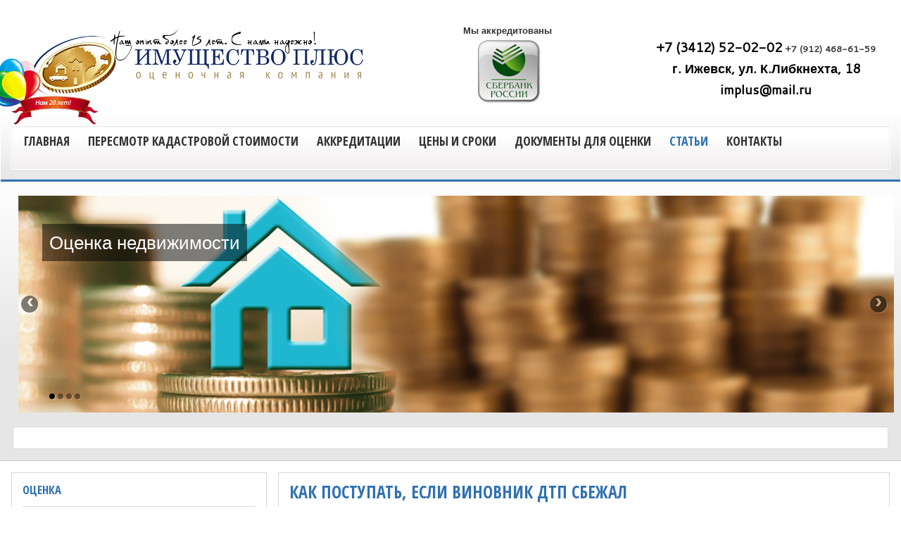

--- FILE ---
content_type: text/html; charset=utf-8
request_url: http://implus18.ru/stati/120-kak-postupat-esli-vinovnik-dtp-sbezhal
body_size: 71680
content:
<!DOCTYPE HTML>
<html xmlns="http://www.w3.org/1999/xhtml" xml:lang="ru-RU" lang="ru-RU"
>
<head>
  <base href="http://implus18.ru/stati/120-kak-postupat-esli-vinovnik-dtp-sbezhal" />
  <meta http-equiv="content-type" content="text/html; charset=utf-8" />
  <meta name="author" content="Super User" />
  <meta name="generator" content="Joomla! - Open Source Content Management" />
  <title>Как поступать, если виновник ДТП сбежал</title>
  <link href="/templates/corporate_response/favicon.ico" rel="shortcut icon" type="image/vnd.microsoft.icon" />
  <link rel="stylesheet" href="/components/com_roksprocket/layouts/features/themes/slideshow/slideshow.css" type="text/css" />
  <link rel="stylesheet" href="/media/widgetkit/wk-styles-36a2d6ee.css" type="text/css" id="wk-styles-css" />
  <script src="/media/jui/js/jquery.min.js" type="text/javascript"></script>
  <script src="/media/jui/js/jquery-noconflict.js" type="text/javascript"></script>
  <script src="/media/jui/js/jquery-migrate.min.js" type="text/javascript"></script>
  <script src="/media/system/js/caption.js" type="text/javascript"></script>
  <script src="/media/jui/js/bootstrap.min.js" type="text/javascript"></script>
  <script src="/media/jui/js/jquery.ui.core.min.js" type="text/javascript"></script>
  <script src="/media/jui/js/jquery.ui.sortable.min.js" type="text/javascript"></script>
  <script src="http://implus18.ru/templates/corporate_response/js/jquery/jquery-ui-addons.js" type="text/javascript"></script>
  <script src="/media/system/js/mootools-core.js" type="text/javascript"></script>
  <script src="/media/system/js/core.js" type="text/javascript"></script>
  <script src="/components/com_roksprocket/assets/js/mootools-mobile.js" type="text/javascript"></script>
  <script src="/components/com_roksprocket/assets/js/rokmediaqueries.js" type="text/javascript"></script>
  <script src="/components/com_roksprocket/assets/js/roksprocket.js" type="text/javascript"></script>
  <script src="/components/com_roksprocket/assets/js/moofx.js" type="text/javascript"></script>
  <script src="/components/com_roksprocket/layouts/features/assets/js/features.js" type="text/javascript"></script>
  <script src="/components/com_roksprocket/layouts/features/themes/slideshow/slideshow.js" type="text/javascript"></script>
  <script src="/media/widgetkit/uikit2-24b32c9c.js" type="text/javascript"></script>
  <script src="/media/widgetkit/wk-scripts-31c69a2e.js" type="text/javascript"></script>
  <script type="text/javascript">
jQuery(window).on('load',  function() {
				new JCaption('img.caption');
			});if (typeof RokSprocket == 'undefined') RokSprocket = {};
Object.merge(RokSprocket, {
	SiteURL: 'http://implus18.ru/',
	CurrentURL: 'http://implus18.ru/',
	AjaxURL: 'http://implus18.ru/index.php?option=com_roksprocket&amp;task=ajax&amp;format=raw&amp;ItemId=137'
});
window.addEvent('domready', function(){
		RokSprocket.instances.slideshow = new RokSprocket.Slideshow();
});
window.addEvent('domready', function(){
	RokSprocket.instances.slideshow.attach(114, '{"animation":"crossfade","autoplay":"1","delay":"5"}');
});
window.addEvent('load', function(){
   var overridden = false;
   if (!overridden && window.G5 && window.G5.offcanvas){
       var mod = document.getElement('[data-slideshow="114"]');
       mod.addEvents({
           touchstart: function(){ window.G5.offcanvas.detach(); },
           touchend: function(){ window.G5.offcanvas.attach(); }
       });
       overridden = true;
   };
});

  </script>
  <link href="http://implus18.ru/modules/mod_s5_accordion_menu/css/s5_accordion_menu.css" rel="stylesheet" type="text/css" media="screen" />



			<meta name="viewport" content="initial-scale=1.0" />
	
		<link href="http://implus18.ru/images/favicon.ico" rel="shortcut icon" type="image/x-icon" />
	
<script type="text/javascript">
	if(jQuery().jquery=='1.11.0') { jQuery.easing['easeOutExpo'] = jQuery.easing['easeOutCirc'] };
</script>

	<link href="http://implus18.ru/templates/corporate_response/css/bootstrap/bootstrap-default-min.css" rel="stylesheet" type="text/css" />
	<link href="http://implus18.ru/templates/corporate_response/css/bootstrap/bootstrap-responsive.css" rel="stylesheet" type="text/css" />
		
	<link rel="stylesheet" href="http://implus18.ru/templates/corporate_response/css/font-awesome/css/font-awesome.min.css">
	

<!-- Css and js addons for vertex features -->	
	<link rel="stylesheet" type="text/css" href="//fonts.googleapis.com/css?family=Oswald" />
<style type="text/css">  #s5_responsive_mobile_top_bar { position:fixed !important; } /* MAX IMAGE WIDTH */img {  height:auto !important;   max-width:100% !important; -webkit-box-sizing: border-box !important; /* Safari/Chrome, other WebKit */ -moz-box-sizing: border-box !important; /* Firefox, other Gecko */ box-sizing: border-box !important; /* Opera/IE 8+ */  }#map_canvas img, .gm-style img { max-width:none !important; }.full_width { width:100% !important; -webkit-box-sizing: border-box !important; /* Safari/Chrome, other WebKit */ -moz-box-sizing: border-box !important; /* Firefox, other Gecko */ box-sizing: border-box !important; /* Opera/IE 8+ */ }.S5_submenu_itemTablet{ background:none !important; } #s5_right_wrap, #s5_left_wrap, #s5_right_inset_wrap, #s5_left_inset_wrap, #s5_right_top_wrap, #s5_left_top_wrap, #s5_right_bottom_wrap, #s5_left_bottom_wrap { width:100% !important; }   #s5_right_column_wrap { width:0% !important; margin-left:-15% !important; } #s5_left_column_wrap { width:15% !important; } #s5_center_column_wrap_inner { margin-right:0% !important; margin-left:30% !important; }  #s5_responsive_mobile_drop_down_wrap input { width:96% !important; } #s5_responsive_mobile_drop_down_search input { width:100% !important; }  @media screen and (max-width: 750px){ body { height:100% !important; position:relative !important;  padding-bottom:48px !important;  } #s5_responsive_menu_button { display:block !important; }  }  @media screen and (max-width: 970px){ #subMenusContainer .S5_subtext { width:85%; } }   #s5_responsive_mobile_sidebar { background:#414141; background: -moz-linear-gradient(top, #414141 0%, #414141 100%); background: -webkit-gradient(linear, left top, left bottom, color-stop(0%,#414141), color-stop(100%,#414141)); background: -webkit-linear-gradient(top, #414141 0%,#414141 100%); background: -o-linear-gradient(top, #414141 0%,#414141 100%); background: -ms-linear-gradient(top, #414141 0%,#414141 100%); background: linear-gradient(top, #414141 0%,#414141 100%); font-family: Oswald !important; } #s5_responsive_mobile_sidebar a, #s5_responsive_mobile_search, #s5_responsive_mobile_sidebar_login_register_wrap, #s5_responsive_mobile_sidebar_menu_wrap, .module_round_box-sidebar, .module_round_box-sidebar .s5_mod_h3, .module_round_box-sidebar .s5_h3_first, .module_round_box-sidebar .s5_h3_last, #s5_responsive_mobile_sidebar_menu_wrap h3 { color:#FFFFFF !important; font-family: Oswald !important; } .s5_responsive_mobile_sidebar_inactive .s5_responsive_mobile_sidebar_title_wrap:hover, #s5_responsive_mobile_sidebar_title_wrap_login_open, #s5_responsive_mobile_sidebar_title_wrap_register_open, #s5_responsive_mobile_sidebar_search_wrap_inner1, #s5_responsive_mobile_sidebar .first_level_li:hover { background:#303030; cursor:pointer; font-family: Oswald !important; } .s5_mobile_sidebar_h3_open, #s5_responsive_mobile_sidebar_menu_wrap h3:hover { background:#303030; cursor:pointer; } .s5_mobile_sidebar_h3_open span, #s5_responsive_mobile_sidebar_title_wrap_register_open, #s5_responsive_mobile_sidebar_title_wrap_login_open, #s5_responsive_mobile_sidebar a.s5_mobile_sidebar_active, #s5_responsive_mobile_sidebar .s5_mobile_sidebar_h3_open a { color:#BBBABA !important; } #s5_responsive_mobile_sidebar_menu_wrap div, #s5_responsive_mobile_sidebar_login_bottom, #s5_responsive_mobile_sidebar_register_bottom { background:#2A2A2A; } #s5_responsive_mobile_sidebar_search_wrap, #s5_responsive_mobile_sidebar_login_register_wrap, #s5_responsive_mobile_sidebar_menu_wrap { border-bottom:solid 1px #555555; font-family: Oswald !important; } #s5_pos_sidebar_top, #s5_pos_sidebar_bottom { border-bottom:solid 1px #555555; } #s5_responsive_mobile_sidebar_login_bottom #modlgn-username, #s5_responsive_mobile_sidebar_login_bottom #modlgn-passwd, #s5_responsive_mobile_sidebar_register_bottom input { background:#FFFFFF; color:#666666; border:solid 1px #FFFFFF; font-family: Oswald !important; }  #s5_responsive_mobile_bottom_bar, #s5_responsive_mobile_top_bar { background:#0B0B0B; background: -moz-linear-gradient(top, #272727 0%, #0B0B0B 100%); /* FF3.6+ */ background: -webkit-gradient(linear, left top, left bottom, color-stop(0%,#272727), color-stop(100%,#0B0B0B)); /* Chrome,Safari4+ */ background: -webkit-linear-gradient(top, #272727 0%,#0B0B0B 100%); /* Chrome10+,Safari5.1+ */ background: -o-linear-gradient(top, #272727 0%,#0B0B0B 100%); /* Opera11.10+ */ background: -ms-linear-gradient(top, #272727 0%,#0B0B0B 100%); /* IE10+ */ background: linear-gradient(top, #272727 0%,#0B0B0B 100%); /* W3C */   font-family: Oswald !important; } .s5_responsive_mobile_drop_down_inner, .s5_responsive_mobile_drop_down_inner input, .s5_responsive_mobile_drop_down_inner button, .s5_responsive_mobile_drop_down_inner .button, #s5_responsive_mobile_drop_down_search .validate { font-family: Oswald !important; } .s5_responsive_mobile_drop_down_inner button:hover, .s5_responsive_mobile_drop_down_inner .button:hover { background:#0B0B0B !important; } #s5_responsive_mobile_drop_down_menu, #s5_responsive_mobile_drop_down_menu a, #s5_responsive_mobile_drop_down_login a { font-family: Oswald !important; color:#FFFFFF !important; } #s5_responsive_mobile_bar_active, #s5_responsive_mobile_drop_down_menu .current a, .s5_responsive_mobile_drop_down_inner .s5_mod_h3, .s5_responsive_mobile_drop_down_inner .s5_h3_first { color:#BBBABA !important; } .s5_responsive_mobile_drop_down_inner button, .s5_responsive_mobile_drop_down_inner .button { background:#BBBABA !important; } #s5_responsive_mobile_drop_down_menu .active ul li, #s5_responsive_mobile_drop_down_menu .current ul li a, #s5_responsive_switch_mobile a, #s5_responsive_switch_desktop a, #s5_responsive_mobile_drop_down_wrap { color:#FFFFFF !important; } #s5_responsive_mobile_toggle_click_menu span { border-right:solid 1px #272727; } #s5_responsive_mobile_toggle_click_menu { border-right:solid 1px #0B0B0B; } #s5_responsive_mobile_toggle_click_search span, #s5_responsive_mobile_toggle_click_register span, #s5_responsive_mobile_toggle_click_login span, #s5_responsive_mobile_scroll a { border-left:solid 1px #272727; } #s5_responsive_mobile_toggle_click_search, #s5_responsive_mobile_toggle_click_register, #s5_responsive_mobile_toggle_click_login, #s5_responsive_mobile_scroll { border-left:solid 1px #0B0B0B; } .s5_responsive_mobile_open, .s5_responsive_mobile_closed:hover, #s5_responsive_mobile_scroll:hover { background:#272727; } #s5_responsive_mobile_drop_down_menu .s5_responsive_mobile_drop_down_inner, #s5_responsive_mobile_drop_down_register .s5_responsive_mobile_drop_down_inner, #s5_responsive_mobile_drop_down_login .s5_responsive_mobile_drop_down_inner, #s5_responsive_mobile_drop_down_search .s5_responsive_mobile_drop_down_inner { background:#272727; } .s5_wrap { max-width:1300px !important; }     @media screen and (max-width: 1050px){ #s5_right_wrap, #s5_left_wrap, #s5_right_inset_wrap, #s5_left_inset_wrap, #s5_right_top_wrap, #s5_left_top_wrap, #s5_right_bottom_wrap, #s5_left_bottom_wrap { width:100% !important; } #s5_right_column_wrap { width:0% !important; margin-left:-15% !important; } #s5_left_column_wrap { width:15% !important; } #s5_center_column_wrap_inner { margin-left:30% !important; margin-right:0% !important; } }   @media screen and (max-width: 1050px){ #s5_columns_wrap_inner { width:100% !important; } #s5_center_column_wrap { width:100% !important; left:100% !important; } #s5_left_column_wrap { left:0% !important; } #s5_left_top_wrap, #s5_left_column_wrap, #s5_left_inset_wrap, #s5_left_wrap, #s5_left_bottom_wrap, #s5_right_top_wrap, #s5_right_column_wrap, #s5_right_inset_wrap, #s5_right_wrap, #s5_right_bottom_wrap { width:100% !important; } #s5_center_column_wrap_inner { margin:0px !important; } #s5_left_column_wrap { margin-right:0px !important; } #s5_right_column_wrap { margin-left:0px !important; } .items-row .item { width:100% !important; padding-left:0px !important; padding-right:0px !important; margin-right:0px !important; margin-left:0px !important; } }                 body { background:none !important; background-color:#images/fon.jpg !important;  }      .subMenusContainer, .s5_drop_down_container { position: fixed !important; } #s5_menu_wrap.s5_wrap {    position: fixed;  z-index:2;   margin-top:0px !important; }  #s5_menu_wrap.s5_wrap, #s5_menu_wrap.s5_wrap_fmfullwidth {    }    </style><script type="text/javascript">  jQuery(document).ready( function() {  if (window.addEventListener) { window.addEventListener('scroll', s5_fm_check_scroll_height, false); } else if (window.attachEvent) { window.attachEvent('onscroll', s5_fm_check_scroll_height); } window.setTimeout(s5_fm_check_scroll_height,100); } ); var s5_menu_wrap_height = 0; var s5_menu_wrap_parent_height = 0; var s5_menu_wrap_parent_parent_height = 0; var s5_menu_wrap_run = "no"; function s5_fm_check_scroll_height() { if (s5_menu_wrap_run == "no") { s5_menu_wrap_height = document.getElementById("s5_menu_wrap").offsetHeight; s5_menu_wrap_parent_height = document.getElementById("s5_menu_wrap").parentNode.offsetHeight; s5_menu_wrap_parent_parent_height = document.getElementById("s5_menu_wrap").parentNode.parentNode.offsetHeight; s5_menu_wrap_run = "yes"; }  if (window.pageYOffset >=  && window.innerWidth > 750){ document.getElementById("s5_floating_menu_spacer").style.height = s5_menu_wrap_height + "px"; document.getElementById("s5_menu_wrap").className = 's5_wrap'; document.getElementById("subMenusContainer").className = 'subMenusContainer'; if (s5_menu_wrap_parent_height >= s5_menu_wrap_height - 20 && s5_menu_wrap_parent_parent_height >= s5_menu_wrap_height - 20 && document.getElementById("s5_menu_wrap").parentNode.style.position != "absolute" && document.getElementById("s5_menu_wrap").parentNode.parentNode.style.position != "absolute") { document.getElementById("s5_floating_menu_spacer").style.display = "block"; } } else { document.getElementById("s5_menu_wrap").className = ''; document.getElementById("subMenusContainer").className = ''; document.getElementById("s5_floating_menu_spacer").style.display = "none"; } }   </script>
<script type="text/javascript" src="http://implus18.ru/templates/corporate_response/js/core/s5_flex_menu-min.js"></script>
<link rel="stylesheet" href="http://implus18.ru/templates/corporate_response/css/s5_flex_menu.css" type="text/css" />
<link rel="stylesheet" href="http://implus18.ru/templates/system/css/system.css" type="text/css" />
<link rel="stylesheet" href="http://implus18.ru/templates/system/css/general.css" type="text/css" />

<link href="http://implus18.ru/templates/corporate_response/css/template_default.css" rel="stylesheet" type="text/css" />

<link href="http://implus18.ru/templates/corporate_response/css/template.css" rel="stylesheet" type="text/css" />


<link href="http://implus18.ru/templates/corporate_response/css/com_content.css" rel="stylesheet" type="text/css" />

<link href="http://implus18.ru/templates/corporate_response/css/editor.css" rel="stylesheet" type="text/css" />

<link href="http://implus18.ru/templates/corporate_response/css/thirdparty.css" rel="stylesheet" type="text/css" />


<link rel="stylesheet" type="text/css" href="//fonts.googleapis.com/css?family=Cantarell" />

<link href="http://implus18.ru/templates/corporate_response/css/multibox/multibox.css" rel="stylesheet" type="text/css" />
<link href="http://implus18.ru/templates/corporate_response/css/multibox/ajax.css" rel="stylesheet" type="text/css" />
<script type="text/javascript" src="http://implus18.ru/templates/corporate_response/js/multibox/overlay.js"></script>
<script type="text/javascript" src="http://implus18.ru/templates/corporate_response/js/multibox/multibox.js"></script>



	<link rel="stylesheet" type="text/css" href="http://implus18.ru/templates/corporate_response/css/core/s5_responsive_bars-min.css" />
	<link href="http://implus18.ru/templates/corporate_response/css/core/s5_responsive_hide_classes-min.css" rel="stylesheet" type="text/css" />
	<style type="text/css"> @media screen and (min-width: 650px){.s5_responsive_mobile_sidebar_show_ltr {width:400px !important;}.s5_responsive_mobile_sidebar_body_wrap_show_ltr {margin-left:400px !important;}.s5_responsive_mobile_sidebar_show_rtl {width:400px !important;}.s5_responsive_mobile_sidebar_body_wrap_show_rtl {margin-right:400px !important;}#s5_responsive_mobile_sidebar_inner1 {width:400px !important;}}</style>


	<link rel="stylesheet" type="text/css" href="http://implus18.ru/templates/corporate_response/css/s5_responsive.css" />
	
	

<link rel="stylesheet" type="text/css" href="http://implus18.ru/templates/corporate_response/css/custom.css" />	<script type="text/javascript">
	//<![CDATA[
				        jQuery(document).ready( function() {
		            var myMenu = new MenuMatic({
				tabletWidth:1400,
                effect:"slide & fade",
                duration:500,
                physics: 'easeOutCirc',
                hideDelay:250,
                orientation:"horizontal",
                tweakInitial:{x:0, y:0},
				                                     	            direction:{    x: 'right',    y: 'down' },
				                opacity:100            });
        });		
			//]]>	
    </script>    

<!-- Info Slide Script - Called in header so css validates -->	

	

<!-- Resize column function -->	

<!-- File compression. Needs to be called last on this file -->	
<!-- The excluded files, listed below the compressed php files, are excluded because their calls vary per device or per browser. Included compression files are only ones that have no conditions and are included on all devices and browsers. Otherwise unwanted css will compile in the compressed files. -->	

<!-- Additional scripts to load inside of the header -->


<link rel="stylesheet" type="text/css" href="http://fonts.googleapis.com/css?family=Open Sans Condensed:700" />

<style type="text/css"> 
body {font-family: 'Cantarell',Helvetica,Arial,Sans-Serif ;} 

#s5_loginreg, #s5_search_wrap .inputbox, #s5_nav li a, .s5_mod_h3, .slideInfoZone h2, .s5_is_display h3, .button, button, #s5_va_accordion_inner h3, li.pagenav-next, li.pagenav-prev, #s5_component_wrap h2, #s5_component_wrap h1, .contentheading, .s5_va_element_inner h1, .s5_am_toggler, .highlight_font, #s5_component_wrap h3 {
font-family: Open Sans Condensed;
}

#s5_header_area1, #cboxWrapper {
border-bottom:solid 3px #2F71B3;
}

.s5_dark_modules, #cboxWrapper {
border-top:solid 3px #2F71B3;
}

#s5_nav li.active a, #s5_nav li.mainMenuParentBtnFocused a, #s5_nav li:hover a, #s5_bottom_menu_wrap a, .s5_light_modules a, #cboxWrapper a, #s5_loginreg, .s5_h3_first, #s5_va_accordion_inner h3, li.pagenav-next, li.pagenav-prev, .readmore, #s5_component_wrap h2, #s5_component_wrap h1, .contentheading, .s5_va_active:hover, .s5_va_inactive:hover, .s5_va_active, .highlight_color, ul.menu li.current a, .btn-link {
color:#2F71B3;
}

.s5_va_inactive:hover, #s5_accordion_menu #current a, #current span.s5_accordion_menu_left a.mainlevel, #s5_accordion_menu h3:hover span {
color:#2F71B3 !important;
}

a.readon, .button, button, p.readmore a, li.pagenav-next, li.pagenav-prev, .s5_light_modules .module_round_box-highlight, .dropdown-menu li > a:hover, .dropdown-menu li > a:focus, .dropdown-submenu:hover > a, .dropdown-menu .active > a, .dropdown-menu .active > a:hover, .nav-list > .active > a, .nav-list > .active > a:hover, .nav-pills > .active > a, .nav-pills > .active > a:hover, .btn-group.open .btn-primary.dropdown-toggle, .btn-primary, .pager a {
background:#2F71B3;
}

#s5_loginreg, #s5_nav li a, .s5_mod_h3, .slideInfoZone h2, .s5_is_display h3, .button, button, #s5_va_accordion_inner h3, li.pagenav-next, li.pagenav-prev, #s5_component_wrap h2, #s5_component_wrap h1, .contentheading, .s5_va_element_inner h1, .s5_am_toggler, .uppercase, #s5_component_wrap h3 {
text-transform:uppercase;
}





#s5_scroll_wrap.s5_wrap {
width:100% !important;
}


/* k2 stuff */
div.itemHeader h2.itemTitle, div.catItemHeader h3.catItemTitle, h3.userItemTitle a, #comments-form p, #comments-report-form p, #comments-form span, #comments-form .counter, #comments .comment-author, #comments .author-homepage,
#comments-form p, #comments-form #comments-form-buttons, #comments-form #comments-form-error, #comments-form #comments-form-captcha-holder {font-family: 'Cantarell',Helvetica,Arial,Sans-Serif ;} 
	
.s5_wrap{width:100%;}	
</style>
</head>

<body id="s5_body">

<div id="s5_scrolltotop"></div>

<!-- Top Vertex Calls -->
<!-- Call mobile sidebar -->
<div id="s5_responsive_mobile_sidebar" class="s5_responsive_mobile_sidebar_hide_ltr">
	<div id="s5_responsive_mobile_sidebar_inner1" class="s5_responsive_mobile_sidebar_light">
<div id="s5_responsive_mobile_sidebar_inner2">

		<div id="s5_responsive_mobile_sidebar_search_wrap">
	<div id="s5_responsive_mobile_sidebar_search_wrap_inner1">
	<div id="s5_responsive_mobile_sidebar_search_wrap_inner2">
		<form method="post" action="http://implus18.ru/">
		<input type="text" onfocus="if (this.value=='Поиск...') this.value='';" onblur="if (this.value=='') this.value='Поиск...';" value="Поиск..." id="s5_responsive_mobile_search" name="searchword" />
		<input type="hidden" value="search" name="task" />
		<input type="hidden" value="com_search" name="option" />
		<input type="hidden" value="1" name="Itemid" />
	</form>
	</div>
	</div>
	</div>
	<div style="clear:both"></div>
	
	
			
			<div id="s5_responsive_mobile_sidebar_menu_wrap">
			
<!--<ul class="menu">-->
<h3 class=''><span><a   href='/' >Главная</a></span></h3><h3 class=''><span><a   href='/peresmotr-kadastrovoj-stoimosti' >Пересмотр кадастровой стоимости</a></span></h3><h3 class=''><span><a   href='/akkreditatsii' >Аккредитации</a></span></h3><h3 class=''><span><a   href='/tseny-i-sroki' >Цены и сроки</a></span></h3><h3 class=''><span><a   href='/dokumenty-dlya-otsenki' >Документы для оценки</a></span></h3><h3 class=''><span><a  class="s5_mobile_sidebar_active"  href='/stati' >Статьи</a></span></h3><h3 class=''><span><a   href='/kontakty' >Контакты</a></span></h3><!--</ul>-->
		</div>
	
	
</div>
</div>
</div>
<div id="s5_responsive_mobile_sidebar_body_wrap">
<div id="s5_responsive_mobile_sidebar_body_wrap_inner">

<!-- Call top bar for mobile devices if layout is responsive -->	
	
			<!-- s5_responsive_mobile_top_bar_spacer must be called to keep a space at the top of the page since s5_responsive_mobile_top_bar_wrap is position absolute. -->	
		<div id="s5_responsive_mobile_top_bar_spacer"></div>

		<!-- s5_responsive_mobile_top_bar_wrap must be called off the page and not with display:none or it will cause issues with the togglers. -->
		<div id="s5_responsive_mobile_top_bar_wrap" style="margin-top:-50000px;position:absolute;z-index:20;top:0px">

			<div id="s5_responsive_mobile_top_bar" onclick="s5_responsive_mobile_sidebar()" class="s5_responsive_mobile_bar_light">

					<div id="s5_responsive_mobile_toggle_click_menu">
						<span></span>
					</div>
					
											<div id="s5_responsive_mobile_bar_active">
							<span>
								Статьи							</span>
						</div>
					
				<div style="clear:both;height:0px"></div>
				
			</div>

		</div>
	
	<script type="text/javascript">
		var s5_responsive_trigger = 750;
		var s5_responsive_layout = "sidebar";
		var s5_responsive_layout_direction = "_ltr";
		var s5_responsive_menu_auto_open = "open";
	</script>
	<script type="text/javascript" src="http://implus18.ru/templates/corporate_response/js/core/s5_responsive_mobile_bar-min.js"></script>


<!-- Fixed Tabs -->	

<!-- Drop Down -->	

<!-- Parallax Backgrounds -->

<!-- Floating Menu Spacer -->
	
<div id="s5_floating_menu_spacer" style="display:none;width:100%;"></div>

	<!-- Body Padding Div Used For Responsive Spacing -->		
	<div id="s5_body_padding">
	<div id="s5_body_wrap" class="s5_wrap">
	<div id="s5_body_wrap_inner">
	<!-- Header -->			
		<div id="s5_header_area1">		
		<div id="s5_header_area2">	
		<div id="s5_header_area_inner">					
			<div id="s5_header_wrap">
				<div id ="s5_logo_wrap">
											<img alt="logo" src="http://implus18.ru/templates/corporate_response/images/s5_logo.png" id="s5_logo" onclick="window.document.location.href='http://implus18.ru/'" />
									</div>
				<div id="s5_header_right">
				
										
										
										
					<div style="clear:both; height:0px"></div>	
					
											<div id="s5_top_menu">
									<div class="moduletable">
			

<div class="custom"  >
	<style>
#pn {position:relative;left:-25px;}
.contactsim {
   float: right;
    text-align: center;
    right: 0px;
    font-size: 1em;
    font-weight: bold;
    line-height: 1.7;
    height: auto;

   padding-left: 100px;
}

.mak{
       text-align:center; 
}

.centr,.top_text{
          display: inline-block; margin-left: -9px;margin-right:60px;
}

.adress{
              font-size: 18px; color: black;
}
.top-phone{
                   font-size: 18px;
                   font-weight: bold;
                   color: black;
                   white-space: nowrap;
}
.top-phone1{
                   white-space: nowrap;
}
.top-email{
                   font-size: 18px;
                   color: black !important;

}

@media screen and (max-width: 1169px) {
   .contactsim {
      padding-left: 20px;
   }
}
@media screen and (max-width: 1123px) {
.block {
  /*position: fixed;
  display: none;
  width: 50px;
  height: 50px;*/
  }
}
@media screen and (max-width: 1100px)  {
  #pn {
     display:none;
  }
 #s5_top_menu .block .centr {
     display:none;
  }
}
@media screen and (max-width: 950px)  {
  .top-phone, .adress, .top-email {
       font-size: 16px;
   }

}
@media screen and (max-width: 750px)  {
   .contactsim {
        float:none;
       padding-left: 180px;
       display: inline-block;
       margin-top: -50px;
    }
}
@media screen and (max-width: 560px)  {
  .contactsim {
    padding-left: 0;
    margin-top: -40px;
    float: right;
    margin-right: 20px;
    line-height: 1.4;
  }
}
@media screen and (max-width: 530px)  {
  .top-phone, .adress, .top-email {
       font-size: 14px;
   }

}
@media screen and (max-width: 479px) {
  .contactsim {
    margin-top: -20px;
    float: none;
    margin-right: 0;
    width: 100%;
  }
}

</style>


                  

<div class="block">
		
                  <div id="pn">
			<span class="mak"><b>Мы аккредитованы</b></span>
		 </div>

                  <div class="centr">
                       <img src="/images/sber.png" alt="Аккредитованы в Сбербанке России"/>
                  </div>
  
    
  <div class="contactsim">
<span class="top-phone"><strong>+7 (3412) 52-02-02</strong></a></span>
               <span class="top-phone1">+7 (912) 468-61-59</a></span><br/>
  <span class="adress">  г. Ижевск, ул. К.Либкнехта, 18</span>
            <div class="phone-box">
            	<!--<span class="top-phone">+7 (3412) 52-02-02</a></span>
               <span class="top-phone">+7 (912) 852-46-93</a></span><br/>-->
                <span class="top-email"><span id="cloak77272">Этот адрес электронной почты защищён от спам-ботов. У вас должен быть включен JavaScript для просмотра.</span><script type='text/javascript'>
 //<!--
 document.getElementById('cloak77272').innerHTML = '';
 var prefix = '&#109;a' + 'i&#108;' + '&#116;o';
 var path = 'hr' + 'ef' + '=';
 var addy77272 = '&#105;mpl&#117;s' + '&#64;';
 addy77272 = addy77272 + 'm&#97;&#105;l' + '&#46;' + 'r&#117;';
 var addy_text77272 = '&#105;mpl&#117;s' + '&#64;' + 'm&#97;&#105;l' + '&#46;' + 'r&#117;';
 document.getElementById('cloak77272').innerHTML += '<a ' + path + '\'' + prefix + ':' + addy77272 + '\'>'+addy_text77272+'<\/a>';
 //-->
 </script></span>
	   </div>		

</div>
</div>  

  </div>	  



</div>
		</div>
	
							<div style="clear:both; height:0px"></div>	
						</div>
										
				</div>
				<div style="clear:both; height:0px"></div>		

									<div id="s5_menu_wrap">
					<div id="s5_menu_wrap_inner">
						<ul id='s5_nav' class='menu'><li   class=' ' ><span class='s5_level1_span1'><span class='s5_level1_span2'><a href='/'><span onclick='window.document.location.href="/"'>Главная</span></a></span></span></li><li   class=' ' ><span class='s5_level1_span1'><span class='s5_level1_span2'><a href='/peresmotr-kadastrovoj-stoimosti'><span onclick='window.document.location.href="/peresmotr-kadastrovoj-stoimosti"'>Пересмотр кадастровой стоимости</span></a></span></span></li><li   class=' ' ><span class='s5_level1_span1'><span class='s5_level1_span2'><a href='/akkreditatsii'><span onclick='window.document.location.href="/akkreditatsii"'>Аккредитации</span></a></span></span></li><li   class=' ' ><span class='s5_level1_span1'><span class='s5_level1_span2'><a href='/tseny-i-sroki'><span onclick='window.document.location.href="/tseny-i-sroki"'>Цены и сроки</span></a></span></span></li><li   class=' ' ><span class='s5_level1_span1'><span class='s5_level1_span2'><a href='/dokumenty-dlya-otsenki'><span onclick='window.document.location.href="/dokumenty-dlya-otsenki"'>Документы для оценки</span></a></span></span></li><li   class='active ' ><span class='s5_level1_span1'><span class='s5_level1_span2'><a href='/stati'><span onclick='window.document.location.href="/stati"'>Статьи</span></a></span></span></li><li   class=' ' ><span class='s5_level1_span1'><span class='s5_level1_span2'><a href='/kontakty'><span onclick='window.document.location.href="/kontakty"'>Контакты</span></a></span></span></li></ul>						<div style="clear:both; height:0px"></div>	
					</div>
					</div>
								
				<div style="clear:both; height:0px"></div>	
	
			</div>
		</div>
		</div>
		</div>
	<!-- End Header -->	
	
			
	<div class="s5_light_modules">
	<!-- Top Row1 -->	
					<div id="s5_top_row1_area1">
			<div id="s5_top_row1_area2">
			<div id="s5_top_row1_area_inner">
			
				
	
							<div id="s5_breadcrumb_wrap">
							<div class="moduletable">
			<div class="sprocket-features layout-slideshow" data-slideshow="114">
	<ul class="sprocket-features-img-list">
		
<li class="sprocket-features-index-1">
	<div class="sprocket-features-img-container" data-slideshow-image>
									<img src="/images/slide1.jpg" alt="Оценка недвижимости" style="max-width: 100%; height: auto;" />
						</div>
	<div class="sprocket-features-content" data-slideshow-content>
					<h2 class="sprocket-features-title">
				Оценка недвижимости			</h2>
					</div>
</li>

<li class="sprocket-features-index-2">
	<div class="sprocket-features-img-container" data-slideshow-image>
									<img src="/images/slide2.jpg" alt="Автоущербы" style="max-width: 100%; height: auto;" />
						</div>
	<div class="sprocket-features-content" data-slideshow-content>
					<h2 class="sprocket-features-title">
				Автоущербы			</h2>
					</div>
</li>

<li class="sprocket-features-index-3">
	<div class="sprocket-features-img-container" data-slideshow-image>
									<img src="/images/slide3.jpg" alt="Оценка бизнеса и НМА" style="max-width: 100%; height: auto;" />
						</div>
	<div class="sprocket-features-content" data-slideshow-content>
					<h2 class="sprocket-features-title">
				Оценка бизнеса и НМА			</h2>
					</div>
</li>

<li class="sprocket-features-index-4">
	<div class="sprocket-features-img-container" data-slideshow-image>
									<img src="/images/slide4.jpg" alt="Строительная экспертиза" style="max-width: 100%; height: auto;" />
						</div>
	<div class="sprocket-features-content" data-slideshow-content>
					<h2 class="sprocket-features-title">
				Строительная экспертиза			</h2>
					</div>
</li>
	</ul>
		<div class="sprocket-features-arrows">
		<span class="arrow next" data-slideshow-next><span>&rsaquo;</span></span>
		<span class="arrow prev" data-slideshow-previous><span>&lsaquo;</span></span>
	</div>
		<div class="sprocket-features-pagination">
		<ul>
						    	<li class="active" data-slideshow-pagination="1"><span>1</span></li>
						    	<li data-slideshow-pagination="2"><span>2</span></li>
						    	<li data-slideshow-pagination="3"><span>3</span></li>
						    	<li data-slideshow-pagination="4"><span>4</span></li>
				</ul>
	</div>
</div>
		</div>
	
				</div>
				<div style="clear:both;"></div>
			
				<div id="s5_top_row1_wrap">
					<div id="s5_top_row1">
					<div id="s5_top_row1_inner">
					
												
												
												
													<div id="s5_pos_top_row1_4" class="s5_float_left" style="width:100%">
											
			<div class="module_round_box_outer">
			
			<div class="module_round_box">

				<div class="s5_module_box_1">
					<div class="s5_module_box_2">
												<div class="s5_outer">
						

<div class="custom"  >
	<!-- Yandex.Metrika counter -->
<script type="text/javascript">
    (function (d, w, c) {
        (w[c] = w[c] || []).push(function() {
            try {
                w.yaCounter43404994 = new Ya.Metrika({
                    id:43404994,
                    clickmap:true,
                    trackLinks:true,
                    accurateTrackBounce:true,
                    webvisor:true
                });
            } catch(e) { }
        });

        var n = d.getElementsByTagName("script")[0],
            s = d.createElement("script"),
            f = function () { n.parentNode.insertBefore(s, n); };
        s.type = "text/javascript";
        s.async = true;
        s.src = "https://mc.yandex.ru/metrika/watch.js";

        if (w.opera == "[object Opera]") {
            d.addEventListener("DOMContentLoaded", f, false);
        } else { f(); }
    })(document, window, "yandex_metrika_callbacks");
</script>
<noscript><div><img src="https://mc.yandex.ru/watch/43404994" style="position:absolute; left:-9999px;" alt="" /></div></noscript>
<!-- /Yandex.Metrika counter --></div>
						</div>
						<div style="clear:both; height:0px"></div>
					</div>
				</div>

			</div>
			
			</div>

		
							</div>
												
												
												
						<div style="clear:both; height:0px"></div>

					</div>
					</div>
				</div>

		</div>
		</div>
		</div>
			<!-- End Top Row1 -->	
		
		
		
	<!-- Top Row2 -->	
			<!-- End Top Row2 -->
	
	
	
	<!-- Top Row3 -->	
			<!-- End Top Row3 -->	
		
		
		
	<!-- Center area -->	
				<div id="s5_center_area1">
		<div id="s5_center_area2">
		<div id="s5_center_area_inner">
		
		<!-- Above Columns Wrap -->	
					<!-- End Above Columns Wrap -->			
				
			<!-- Columns wrap, contains left, right and center columns -->	
			<div id="s5_columns_wrap">
			<div id="s5_columns_wrap_inner">
				
				<div id="s5_center_column_wrap">
				<div id="s5_center_column_wrap_inner" style="margin-left:30px; margin-right:0px;">
					
										
											
						<div id="s5_component_wrap">
						<div id="s5_component_wrap_inner">
						
																
														
								<div id="system-message-container">
	</div>

<div class="item-page" itemscope itemtype="https://schema.org/Article">
	<meta itemprop="inLanguage" content="ru-RU" />
	
		
						
	
	
				
								<div itemprop="articleBody">
		<h1>Как поступать, если виновник ДТП сбежал</h1>
<p>Статистика показывает, что самовольный отъезд виновника ДТП с места происшествия не даёт ему никаких преимуществ. Это только ухудшает ситуацию для человека после его нахождения.</p> 
<h2>Порядок шагов второго участника ДТП</h2>
<p>Если человек, совершивший аварию, скрылся, то второму участнику ДТП не нужно бросаться за ним в погоню. Догнать беглеца будет сложно, зато возрастает риск совершения второй аварии.</p>
<p>Человеку нужно спокойно совершить ряд шагов:</p>
<ol>
<li>Собрать о виновнике ДТП максимально возможное количество информации. В первую очередь это касается государственных номеров, цвета автомобиля и его марки. Если есть возможность запомнить характерные приметы сбежавшего водителя.</li>
<li>Включить сигнализацию.</li>
<li>На определённом расстоянии поставить аварийный знак.</li>
<li>Если есть необходимость вызвать скорую помощь.</li>
<li>Приложить максимум усилий для привлечения свидетелей. Хорошим вариантом является обмен с ними телефонами.</li>
<li>Провести видеосъемку окружающей обстановки. Эта информация в будущем будет для него очень полезной.</li>
<li>Если присутствуют крупные здания, возможно на них имеются видеорегистраторы.</li>
<li>Совершить звонок в ГИБДД с разъяснением ситуации.</li>
<li>На последнем этапе оформить документацию с приехавшими сотрудниками полиции.</li>
</ol>
<p>В этой ситуации нужно обязательно разыскать виновника аварии. Для этой цели есть смысл воспользоваться социальными сетями.</p>
<h2>Мера ответственности сбежавшего человека</h2>
<p>По закону административный штраф на сбежавшего человека с места аварии не накладывается. Он несёт только гражданскую ответственность. Следует понимать, что данное правонарушение является самостоятельным и к ДТП отношения не имеет.</p>
<p>Мера гражданской ответственности выражается в следующем:</p>
<ol>
<li>Возможен арест сбежавшего человека на 15 суток.</li>
<li>Допускается лишение прав. Этот срок колеблется от одного до полутора лет.</li>
</ol>
<p>Не во всех случаях водитель несёт всю полноту ответственности. Например, бывают следующие обстоятельства:</p>
<p>Не во всех случаях водитель несёт всю полноту ответственности. Например, бывают следующие обстоятельства:</p>
<ol>
<li>Человек мог отъехать на небольшое расстояние и дожидаться там приезда сотрудников полиции.</li>
<li>После появления инспектора вернуться и оказывать помощь в составлении документации.</li>
</ol>
<p>Скрывшегося человека нельзя привлечь ответственности, если он косвенно влиял на развитие ситуации.</p>
<h2>Взыскание ущерба со скрывшегося виновника аварии</h2>
<p>При наличии у пострадавшего лица договора КАСКО, ему нужно просто обратиться в страховую компанию. Иначе обстоит ситуация, когда такого договора нет. Тогда события могут развиваться следующим образом:</p>
<ol>
<li>У найденного виновника был оформлен договор ОСАГО. Страховая компания осуществит ему выплаты необходимых средств, а затем взыщет с виновника всю сумму.</li>
<li>При отсутствии у сбежавшего виновника ДТП страховки, деньги можно вернуть только через суд.</li>
<li>Если виновника ДТП оказался не найденным, значит, водителю придется ремонтировать автомобиль за свой счёт.</li>
</ol>
<p>Компенсация человеку возможна в случае нанесения вреда его здоровью. Это делается через профессиональное объединение страховщиков.</p>
	</div>

	
							</div>

								<div style="clear:both;height:0px"></div>
								
														
														
						</div>
						</div>
						
										
										
				</div>
				</div>
				<!-- Left column -->	
									<div id="s5_left_column_wrap" class="s5_float_left" style="width:30px">
					<div id="s5_left_column_wrap_inner">
																			<div id="s5_left_wrap" class="s5_float_left" style="width:30px">
											
			<div class="module_round_box_outer">
			
			<div class="module_round_box">

				<div class="s5_module_box_1">
					<div class="s5_module_box_2">
												<div class="s5_mod_h3_outer">
							<h3 class="s5_mod_h3">
															<span class="s5_h3_first">ОЦЕНКА </span><span class="s5_h3_last"></span>
								
							</h3>
													</div>
												<div class="s5_mod_h3_below" style="clear:both"></div>
												<div class="s5_outer">
						


<div id="s5_accordion_menu">

<div>

 

    <h3 class='s5_am_toggler'><span class="s5_accordion_menu_left"><a class="mainlevel" href="/otsenka-nedvizhimosti" ><span>Оценка недвижимости</span></a></span></h3><div class='s5_accordion_menu_element' style='display: none; border:none; overflow: hidden; padding: 0px; margin: 0px'><ul class="s5_am_innermenu"><li class='s5_am_inner_li'><span class="s5_accordion_menu_left"><a class="mainlevel" href="/otsenka-nedvizhimosti/kvartira" ><span>Квартира</span></a></span><ul class="s5_am_innermenu"><li class='s5_am_inner_li'><span class="s5_accordion_menu_left"><a class="mainlevel" href="/otsenka-nedvizhimosti/kvartira/dlya-ipoteki" ><span>Для ипотеки</span></a></span></li></ul></li><li class='s5_am_inner_li'><span class="s5_accordion_menu_left"><a class="mainlevel" href="/otsenka-nedvizhimosti/dom" ><span>Дом</span></a></span></li><li class='s5_am_inner_li'><span class="s5_accordion_menu_left"><a class="mainlevel" href="/otsenka-nedvizhimosti/pomeshchenie" ><span>Помещение</span></a></span></li><li class='s5_am_inner_li'><span class="s5_accordion_menu_left"><a class="mainlevel" href="/otsenka-nedvizhimosti/kommercheskaya-nedvizhimost" ><span>Коммерческая недвижимость</span></a></span></li><li class='s5_am_inner_li'><span class="s5_accordion_menu_left"><a class="mainlevel" href="/otsenka-nedvizhimosti/zemlya" ><span>Земля</span></a></span></li></ul></div><h3 class='s5_am_toggler'><span class="s5_accordion_menu_left"><a class="mainlevel" href="/otsenka-imushchestva" ><span>Оценка имущества</span></a></span></h3><div class='s5_accordion_menu_element' style='display: none; border:none; overflow: hidden; padding: 0px; margin: 0px'></div><h3 class='s5_am_toggler'><span class="s5_accordion_menu_left"><a class="mainlevel" href="/otsenka-ushcherba" ><span>Оценка ущерба</span></a></span></h3><div class='s5_accordion_menu_element' style='display: none; border:none; overflow: hidden; padding: 0px; margin: 0px'><ul class="s5_am_innermenu"><li class='s5_am_inner_li'><span class="s5_accordion_menu_left"><a class="mainlevel" href="/otsenka-ushcherba/ot-zaliva" ><span>От залива</span></a></span></li></ul></div><h3 class='s5_am_toggler'><span class="s5_accordion_menu_left"><a class="mainlevel" href="/otsenka-arendnykh-stavok" ><span>Оценка арендных ставок</span></a></span></h3><div class='s5_accordion_menu_element' style='display: none; border:none; overflow: hidden; padding: 0px; margin: 0px'></div><h3 class='s5_am_toggler'><span class="s5_accordion_menu_left"><a class="mainlevel" href="/otsenka-oborudovaniya" ><span>Оценка оборудования</span></a></span></h3><div class='s5_accordion_menu_element' style='display: none; border:none; overflow: hidden; padding: 0px; margin: 0px'></div><h3 class='s5_am_toggler'><span class="s5_accordion_menu_left"><a class="mainlevel" href="/otsenka-transportnykh-sredstv" ><span>Оценка транспортных средств</span></a></span></h3><div class='s5_accordion_menu_element' style='display: none; border:none; overflow: hidden; padding: 0px; margin: 0px'></div><h3 class='s5_am_toggler'><span class="s5_accordion_menu_left"><a class="mainlevel" href="/otsenka-biznesa" ><span>Оценка бизнеса</span></a></span></h3><div class='s5_accordion_menu_element' style='display: none; border:none; overflow: hidden; padding: 0px; margin: 0px'></div>
  

</div>

</div>


<script type="text/javascript">			

var s5_am_parent_link_enabled = "1";	

var s5_closed_or_open = "open";

	


var s5_accordion_menu_display = "block";

		

</script>



	




		

<script src="http://implus18.ru/modules/mod_s5_accordion_menu/js/s5_accordion_menu_jquery.js" type="text/javascript"></script>

<script type="text/javascript">jQuery.noConflict();</script>

	
						</div>
						<div style="clear:both; height:0px"></div>
					</div>
				</div>

			</div>
			
			</div>

					
			<div class="module_round_box_outer">
			
			<div class="module_round_box">

				<div class="s5_module_box_1">
					<div class="s5_module_box_2">
												<div class="s5_mod_h3_outer">
							<h3 class="s5_mod_h3">
															<span class="s5_h3_first">АВТОУЩЕРБЫ </span><span class="s5_h3_last"> И ЭКСПЕРТИЗЫ</span>
								
							</h3>
													</div>
												<div class="s5_mod_h3_below" style="clear:both"></div>
												<div class="s5_outer">
						


<div id="s5_accordion_menu">

<div>

 

    <h3 class='s5_am_toggler'><span class="s5_accordion_menu_left"><a class="mainlevel" href="/tekhnicheskaya-ekspertiza-avtomobilya" ><span>Техническая экспертиза автомобиля</span></a></span></h3><div class='s5_accordion_menu_element' style='display: none; border:none; overflow: hidden; padding: 0px; margin: 0px'></div><h3 class='s5_am_toggler'><span class="s5_accordion_menu_left"><a class="mainlevel" href="/issledovanie-lkp" ><span>Исследование ЛКП</span></a></span></h3><div class='s5_accordion_menu_element' style='display: none; border:none; overflow: hidden; padding: 0px; margin: 0px'></div><h3 class='s5_am_toggler'><span class="s5_accordion_menu_left"><a class="mainlevel" href="/trasologicheskaya-ekspertiza" ><span>Трасологическая экспертиза</span></a></span></h3><div class='s5_accordion_menu_element' style='display: none; border:none; overflow: hidden; padding: 0px; margin: 0px'></div><h3 class='s5_am_toggler'><span class="s5_accordion_menu_left"><a class="mainlevel" href="/uterya-tovarnoj-stoimosti" ><span>Утеря товарной стоимости</span></a></span></h3><div class='s5_accordion_menu_element' style='display: none; border:none; overflow: hidden; padding: 0px; margin: 0px'></div><h3 class='s5_am_toggler'><span class="s5_accordion_menu_left"><a class="mainlevel" href="/avtoushcherb" ><span>Автоущерб</span></a></span></h3><div class='s5_accordion_menu_element' style='display: none; border:none; overflow: hidden; padding: 0px; margin: 0px'></div><h3 class='s5_am_toggler'><span class="s5_accordion_menu_left"><a class="mainlevel" href="/ekspertiza-avtomobilya-posle-dtp" ><span>Экспертиза автомобиля после ДТП</span></a></span></h3><div class='s5_accordion_menu_element' style='display: none; border:none; overflow: hidden; padding: 0px; margin: 0px'></div><h3 class='s5_am_toggler'><span class="s5_accordion_menu_left"><a class="mainlevel" href="/sudebno-transportnaya-ekspertiza" ><span>Судебно транспортная экспертиза</span></a></span></h3><div class='s5_accordion_menu_element' style='display: none; border:none; overflow: hidden; padding: 0px; margin: 0px'></div><h3 class='s5_am_toggler'><span class="s5_accordion_menu_left"><a class="mainlevel" href="/otsenka-avtomobilya" ><span>Оценка автомобиля</span></a></span></h3><div class='s5_accordion_menu_element' style='display: none; border:none; overflow: hidden; padding: 0px; margin: 0px'></div>
  

</div>

</div>


<script type="text/javascript">			

var s5_am_parent_link_enabled = "1";	

var s5_closed_or_open = "open";

	


var s5_accordion_menu_display = "block";

		

</script>



	




		

<script src="http://implus18.ru/modules/mod_s5_accordion_menu/js/s5_accordion_menu_jquery.js" type="text/javascript"></script>

<script type="text/javascript">jQuery.noConflict();</script>

	
						</div>
						<div style="clear:both; height:0px"></div>
					</div>
				</div>

			</div>
			
			</div>

					
			<div class="module_round_box_outer">
			
			<div class="module_round_box">

				<div class="s5_module_box_1">
					<div class="s5_module_box_2">
												<div class="s5_mod_h3_outer">
							<h3 class="s5_mod_h3">
															<span class="s5_h3_first">ПОЧЕРКОВЕДЧЕСКАЯ </span><span class="s5_h3_last"> ЭКСПЕРТИЗА</span>
								
							</h3>
													</div>
												<div class="s5_mod_h3_below" style="clear:both"></div>
												<div class="s5_outer">
						


<div id="s5_accordion_menu">

<div>

 

    <h3 class='s5_am_toggler'><span class="s5_accordion_menu_left"><a class="mainlevel" href="/ekspertiza-pocherka" ><span>Экспертиза почерка</span></a></span></h3><div class='s5_accordion_menu_element' style='display: none; border:none; overflow: hidden; padding: 0px; margin: 0px'></div>
  

</div>

</div>


<script type="text/javascript">			

var s5_am_parent_link_enabled = "1";	

var s5_closed_or_open = "open";

	


var s5_accordion_menu_display = "block";

		

</script>



	




		

<script src="http://implus18.ru/modules/mod_s5_accordion_menu/js/s5_accordion_menu_jquery.js" type="text/javascript"></script>

<script type="text/javascript">jQuery.noConflict();</script>

	
						</div>
						<div style="clear:both; height:0px"></div>
					</div>
				</div>

			</div>
			
			</div>

					
			<div class="module_round_box_outer">
			
			<div class="module_round_box">

				<div class="s5_module_box_1">
					<div class="s5_module_box_2">
												<div class="s5_mod_h3_outer">
							<h3 class="s5_mod_h3">
															<span class="s5_h3_first">СТРОИТЕЛЬНО-ТЕХНИЧЕСКАЯ </span><span class="s5_h3_last"> ЭКСПЕРТИЗА</span>
								
							</h3>
													</div>
												<div class="s5_mod_h3_below" style="clear:both"></div>
												<div class="s5_outer">
						


<div id="s5_accordion_menu">

<div>

 

    <h3 class='s5_am_toggler'><span class="s5_accordion_menu_left"><a class="mainlevel" href="/stroitelnaya-ekspertiza" ><span>Строительная экспертиза</span></a></span></h3><div class='s5_accordion_menu_element' style='display: none; border:none; overflow: hidden; padding: 0px; margin: 0px'></div><h3 class='s5_am_toggler'><span class="s5_accordion_menu_left"><a class="mainlevel" href="/derevyannye-konstruktsii" ><span>Деревянные конструкции</span></a></span></h3><div class='s5_accordion_menu_element' style='display: none; border:none; overflow: hidden; padding: 0px; margin: 0px'></div><h3 class='s5_am_toggler'><span class="s5_accordion_menu_left"><a class="mainlevel" href="/kamennye-konstruktsii" ><span>Каменные конструкции</span></a></span></h3><div class='s5_accordion_menu_element' style='display: none; border:none; overflow: hidden; padding: 0px; margin: 0px'></div><h3 class='s5_am_toggler'><span class="s5_accordion_menu_left"><a class="mainlevel" href="/kachestvo-vypolnennykh-rabot" ><span>Качество выполненных работ</span></a></span></h3><div class='s5_accordion_menu_element' style='display: none; border:none; overflow: hidden; padding: 0px; margin: 0px'></div><h3 class='s5_am_toggler'><span class="s5_accordion_menu_left"><a class="mainlevel" href="/stoimost-stroitelnykh-rabot" ><span>Стоимость строительных работ</span></a></span></h3><div class='s5_accordion_menu_element' style='display: none; border:none; overflow: hidden; padding: 0px; margin: 0px'></div><h3 class='s5_am_toggler'><span class="s5_accordion_menu_left"><a class="mainlevel" href="/smetnaya-ekspertiza" ><span>Сметная экспертиза</span></a></span></h3><div class='s5_accordion_menu_element' style='display: none; border:none; overflow: hidden; padding: 0px; margin: 0px'></div><h3 class='s5_am_toggler'><span class="s5_accordion_menu_left"><a class="mainlevel" href="/tekh-obsledovanie-ob-ektov" ><span>Тех. обследование объектов</span></a></span></h3><div class='s5_accordion_menu_element' style='display: none; border:none; overflow: hidden; padding: 0px; margin: 0px'></div><h3 class='s5_am_toggler'><span class="s5_accordion_menu_left"><a class="mainlevel" href="/teplovizionnoe-obsledovanie" ><span>Тепловизионное обследование</span></a></span></h3><div class='s5_accordion_menu_element' style='display: none; border:none; overflow: hidden; padding: 0px; margin: 0px'></div><h3 class='s5_am_toggler'><span class="s5_accordion_menu_left"><a class="mainlevel" href="/ekspertiza-okon-i-dverej" ><span>Экспертиза окон и дверей</span></a></span></h3><div class='s5_accordion_menu_element' style='display: none; border:none; overflow: hidden; padding: 0px; margin: 0px'></div><h3 class='s5_am_toggler'><span class="s5_accordion_menu_left"><a class="mainlevel" href="/ekspertiza-pereplanirovok" ><span>Экспертиза перепланировок</span></a></span></h3><div class='s5_accordion_menu_element' style='display: none; border:none; overflow: hidden; padding: 0px; margin: 0px'></div>
  

</div>

</div>


<script type="text/javascript">			

var s5_am_parent_link_enabled = "1";	

var s5_closed_or_open = "open";

	


var s5_accordion_menu_display = "block";

		

</script>



	




		

<script src="http://implus18.ru/modules/mod_s5_accordion_menu/js/s5_accordion_menu_jquery.js" type="text/javascript"></script>

<script type="text/javascript">jQuery.noConflict();</script>

	
						</div>
						<div style="clear:both; height:0px"></div>
					</div>
				</div>

			</div>
			
			</div>

		
							</div>
																							</div>
					</div>
								<!-- End Left column -->	
				<!-- Right column -->	
								<!-- End Right column -->	
			</div>
			</div>
			<!-- End columns wrap -->	
			
		<!-- Below Columns Wrap -->	
					<!-- End Below Columns Wrap -->				
			
			
		</div>
		</div>
		</div>
			<!-- End Center area -->	
	
	
	<!-- Bottom Row1 -->	
			<!-- End Bottom Row1 -->	
		
		
	<!-- Bottom Row2 -->	
			<!-- End Bottom Row2 -->
	
	</div>
	<div class="s5_dark_modules">
	
	<!-- Bottom Row3 -->	
				<div id="s5_bottom_row3_area1">	
		<div id="s5_bottom_row3_area2">
		<div id="s5_bottom_row3_area_inner">
		
			<div id="s5_bottom_row3_wrap">
				<div id="s5_bottom_row3">
				<div id="s5_bottom_row3_inner">
				
											<div id="s5_pos_bottom_row3_1" class="s5_float_left" style="width:33.3%">
										
			<div class="module_round_box_outer">
			
			<div class="module_round_box">

				<div class="s5_module_box_1">
					<div class="s5_module_box_2">
												<div class="s5_outer">
						

<div class="custom"  >
	<div itemscope itemtype="http://schema.org/LocalBusiness">
  <h5><span itemprop="name">Имущество Плюс</span></h5>
  <span itemprop="description">Оценочная компания в Ижевске предлагает весь комплекс услуг по оценке недвижимости и транспорта. Работаем на результат,ведем клиента до победногоо конца.  </span><br/>
  <time itemprop="openingHours" datetime="Mo-Fr 08:00-18:00">С понедельника по пятницу  с 08.00 до 18.00</time><br/>
  Контакты:
  <div itemprop="address" itemscope itemtype="http://schema.org/PostalAddress">
    Адрес:
    <span itemprop="streetAddress">Карла Либкнехта, 18</span><br/>
    <span itemprop="postalCode">426077</span><br/>
    <span itemprop="addressLocality">Ижевск</span>,<br/>
  </div>
  Телефон:<span itemprop="telephone">+7 3412 52-02-02</span>,<br/>
  Электронная почта: <span itemprop="email"><span id="cloak85961">Этот адрес электронной почты защищён от спам-ботов. У вас должен быть включен JavaScript для просмотра.</span><script type='text/javascript'>
 //<!--
 document.getElementById('cloak85961').innerHTML = '';
 var prefix = '&#109;a' + 'i&#108;' + '&#116;o';
 var path = 'hr' + 'ef' + '=';
 var addy85961 = '&#105;mpl&#117;s' + '&#64;';
 addy85961 = addy85961 + 'm&#97;&#105;l' + '&#46;' + 'r&#117;';
 var addy_text85961 = '&#105;mpl&#117;s' + '&#64;' + 'm&#97;&#105;l' + '&#46;' + 'r&#117;';
 document.getElementById('cloak85961').innerHTML += '<a ' + path + '\'' + prefix + ':' + addy85961 + '\'>'+addy_text85961+'<\/a>';
 //-->
 </script></span><br/>
  <a href="http://implus18.ru" itemprop="url">implus18.ru</a>
</div>

<!--
<div style="margin-top: -18px;"><span style="float: left; font-size: 8pt; margin-top: 8px; margin-right: 22px;"> <span style="font-weight: bold;"> Наш адрес:<br /> </span> <span style="padding-left: 8px; display: block;"> 426077  г. Ижевск,<br /> ул. Карла Либкнехта, д. 18-121 <br /> </span> </span> <span style="float: left; font-size: 8pt; margin-top: 8px;"> <span style="font-weight: bold;"> Часы Работы:<br /> </span> <span style="padding-left: 8px; display: block;"> Пн. - Пт.  с 8-00 до 17-00<br /> Сб.Вс. выходной<br /> </span> </span></div>
--></div>
						</div>
						<div style="clear:both; height:0px"></div>
					</div>
				</div>

			</div>
			
			</div>

					
			<div class="module_round_box_outer">
			
			<div class="module_round_box">

				<div class="s5_module_box_1">
					<div class="s5_module_box_2">
												<div class="s5_outer">
						

<div class="custom"  >
	<a href="http://implus18.ru/kontakty" rel="nofollow"><img src="/images/Screenshot_1.png" alt=""/></a></div>
						</div>
						<div style="clear:both; height:0px"></div>
					</div>
				</div>

			</div>
			
			</div>

		
						</div>
										
											<div id="s5_pos_bottom_row3_2" class="s5_float_left" style="width:33.3%">
										
			<div class="module_round_box_outer">
			
			<div class="module_round_box">

				<div class="s5_module_box_1">
					<div class="s5_module_box_2">
												<div class="s5_mod_h3_outer">
							<h3 class="s5_mod_h3">
															<span class="s5_h3_first">О </span><span class="s5_h3_last"> компании</span>
								
							</h3>
													</div>
												<div class="s5_mod_h3_below" style="clear:both"></div>
												<div class="s5_outer">
						

<div class="custom"  >
	<p><span style="line-height: 140%;"> Наша организация проводит профессиональную рыночную оценку имущества, активов, убытков и качества оказываемых услуг. Мы предоставляем официальный отчет. Этот документ имеет юридическую силу в суде, гражданских спорах и в финансовых делах. </span></p></div>
						</div>
						<div style="clear:both; height:0px"></div>
					</div>
				</div>

			</div>
			
			</div>

					
			<div class="module_round_box_outer">
			
			<div class="module_round_box">

				<div class="s5_module_box_1">
					<div class="s5_module_box_2">
												<div class="s5_mod_h3_outer">
							<h3 class="s5_mod_h3">
															<span class="s5_h3_first">Наша </span><span class="s5_h3_last"> команда</span>
								
							</h3>
													</div>
												<div class="s5_mod_h3_below" style="clear:both"></div>
												<div class="s5_outer">
						

<div class="custom"  >
	<p><span style="line-height: 140%;"> В штате нашей компании работают профессиональные юристы, готовые в любое время дать свою консультацию и представлять Ваши интересы в суде. Оценщики проведут независимую экспертизу любого интересующего Вас объекта. </span></p></div>
						</div>
						<div style="clear:both; height:0px"></div>
					</div>
				</div>

			</div>
			
			</div>

		
						</div>
										
											<div id="s5_pos_bottom_row3_3" class="s5_float_left" style="width:33.3%">
										
			<div class="module_round_box_outer">
			
			<div class="module_round_box">

				<div class="s5_module_box_1">
					<div class="s5_module_box_2">
												<div class="s5_mod_h3_outer">
							<h3 class="s5_mod_h3">
															<span class="s5_h3_first">Филиалы </span><span class="s5_h3_last"></span>
								
							</h3>
													</div>
												<div class="s5_mod_h3_below" style="clear:both"></div>
												<div class="s5_outer">
						<ul class="nav menu">
<li class="item-139"><a href="/posmotret-adresa" >Посмотреть адреса</a></li></ul>
						</div>
						<div style="clear:both; height:0px"></div>
					</div>
				</div>

			</div>
			
			</div>

					
			<div class="module_round_box_outer hide_mobile">
			
			<div class="module_round_box">

				<div class="s5_module_box_1">
					<div class="s5_module_box_2">
												<div class="s5_outer">
						

<div class="custom"  >
	<p><img src="/images/footer_map.png" alt="" /></p></div>
						</div>
						<div style="clear:both; height:0px"></div>
					</div>
				</div>

			</div>
			
			</div>

		
						</div>
										
										
										
											
					<div style="clear:both; height:0px"></div>

				</div>
				</div>
			</div>

		</div>
		</div>
		</div>
			<!-- End Bottom Row3 -->
	
	
	<!-- Footer Area -->
		<div id="s5_footer_area1">
		<div id="s5_footer_area2">
		<div id="s5_footer_area_inner">
		
							<div id="s5_bottom_menu_wrap">
					
				</div>	
					
							<div id="s5_footer_module">
							<div class="moduletable">
			

<div class="custom"  >
	<script type='application/ld+json'> 
{
  "@context": "http://www.schema.org",
  "@type": "LocalBusiness",
  "name": "Имущество Плюс",
  "url": "http://implus18.ru",
  "description": "Оценочная компания",
  "address": {
    "@type": "PostalAddress",
    "streetAddress": "ул. Карла Либкнехта, д. 18-121",
    "postOfficeBoxNumber": "426077",
    "addressLocality": "Ижевск",
    "addressRegion": "Удмуртская республика",
    "addressCountry": "Россия"
  },
  "geo": {
    "@type": "GeoCoordinates",
    "latitude": "56.83772399999999",
    "longitude": "53.22100899999998"
  },
  "openingHours": "Mo, Tu, We, Th, Fr 08:00-17:00",
  "contactPoint": {
    "@type": "ContactPoint",
    "telephone": "+7 (3412) 52-02-02"
  }
}
 </script></div>
		</div>
	
				</div>	
						
			<div style="clear:both; height:0px"></div>
			
		</div>
		</div>
		</div>
	<!-- End Footer Area -->
	
	
	
	<!-- Bottom Vertex Calls -->
	<!-- Page scroll, tooltips, multibox, and ie6 warning -->	
			<div id="s5_scroll_wrap" class="s5_wrap">
			<script type="text/javascript">
/*! Jquery scrollto function */
(function(a,c){var b=(function(){var d=c(a.documentElement),f=c(a.body),e;if(d.scrollTop()){return d}else{e=f.scrollTop();if(f.scrollTop(e+1).scrollTop()==e){return d}else{return f.scrollTop(e)}}}());c.fn.smoothScroll=function(d){d=~~d||400;return this.find('a[href*="#s5"]').click(function(f){var g=this.hash,e=c(g);if(location.pathname.replace(/^\//,'')===this.pathname.replace(/^\//,'')&&location.hostname===this.hostname){if(e.length){f.preventDefault();b.stop().animate({scrollTop:e.offset().top},d,function(){location.hash=g})}}}).end()}}(document,jQuery));
function initSmoothscroll(){
	jQuery('html').smoothScroll(700);
}
jQuery(document).ready(function(){
	initSmoothscroll();
});
var s5_page_scroll_enabled = 1;
function s5_page_scroll(obj){ if(jQuery.browser.mozilla) var target = 'html'; else var target='html body'; jQuery(target).stop().animate({scrollTop:jQuery(obj).offset().top},700,function(){location.hash=obj}); } 
function s5_hide_scroll_to_top_display_none() { if (window.pageYOffset < 300) { document.getElementById("s5_scrolltopvar").style.display = "none"; } }
function s5_hide_scroll_to_top_fadein_class() { document.getElementById("s5_scrolltopvar").className = "s5_scrolltop_fadein"; }
function s5_hide_scroll_to_top() {
	if (window.pageYOffset >= 300) {document.getElementById("s5_scrolltopvar").style.display = "block";
		document.getElementById("s5_scrolltopvar").style.visibility = "visible";
		window.setTimeout(s5_hide_scroll_to_top_fadein_class,300);}
	else {document.getElementById("s5_scrolltopvar").className = "s5_scrolltop_fadeout";window.setTimeout(s5_hide_scroll_to_top_display_none,300);}}
jQuery(document).ready( function() {s5_hide_scroll_to_top();});
jQuery(window).resize(s5_hide_scroll_to_top);
if(window.addEventListener) {
	window.addEventListener('scroll', s5_hide_scroll_to_top, false);   
}
else if (window.attachEvent) {
	window.attachEvent('onscroll', s5_hide_scroll_to_top); 
}
</script>
<div id="s5_scrolltopvar" class="s5_scrolltop_fadeout" style="visibility:hidden">
<a href="#s5_scrolltotop" id="s5_scrolltop_a" class="s5_scrolltotop"></a>
</div>


	
		</div>
		<!-- Start compression if enabled -->	
		

		
	
	<script type="text/javascript">
		var s5_multibox_enabled = 1;
		jQuery(document).ready(function(){
			jQuery('.s5mb').each(function(i,z){if(!z.getAttribute('rel'))z.setAttribute('rel','[me]');});
		}(jQuery));
		var s5mbox = {};
				        jQuery(document).ready(function($){
            initMultibox('.s5mb');
        });
		
			function initMultibox(mbClass){
		window.s5mbox = new multiBox({
			mbClass: mbClass,/*class you need to add links that you want to trigger multiBox with (remember and update CSS files)*/
			container: jQuery(document.body),/*where to inject multiBox*/
			path: 'http://implus18.ru/templates/corporate_response/js/multibox/',/*path to mp3player and flvplayer etc*/
			useOverlay: true,/*detect overlay setting*/
			maxSize: {w:600, h:400},/*max dimensions (width,height) - set to null to disable resizing*/
			movieSize: {w:400, h:300},
			addDownload: false,/*do you want the files to be downloadable?*/
			descClassName: 's5_multibox',/*the class name of the description divs*/
			pathToDownloadScript: 'http://implus18.ru/templates/corporate_response/js/multibox/forceDownload.asp',/*if above is true, specify path to download script (classicASP and ASP.NET versions included)*/
			addRollover: false,/*add rollover fade to each multibox link*/
			addOverlayIcon: false,/*adds overlay icons to images within multibox links*/
			addChain: false,/*cycle through all images fading them out then in*/
			recalcTop: true,/*subtract the height of controls panel from top position*/
			addTips: false,/*adds MooTools built in 'Tips' class to each element (see: http://mootools.net/docs/Plugins/Tips)*/
			autoOpen: 0/*to auto open a multiBox element on page load change to (1, 2, or 3 etc)*/
		});	}
		<!--}(jQuery));-->
				Eventx.onResizend(function(){		
			s5mbox.resize(); 
		});
			</script>







			
	
<!-- Additional scripts to load just before closing body tag -->
	
<!-- Info Slide script - JS and CSS called in header -->
		
<!-- Scroll Reavel script - JS called in header -->
		
	
<!-- File compression. Needs to be called last on this file -->	
		
<!-- Responsive Bottom Mobile Bar -->
	<!-- Call bottom bar for mobile devices if layout is responsive -->	
	<div id="s5_responsive_mobile_bottom_bar_outer" style="display:none">
	<div id="s5_responsive_mobile_bottom_bar" class="s5_responsive_mobile_bar_light">
		<!-- Call mobile links if links are enabled and cookie is currently set to mobile -->	
					<div id="s5_responsive_switch_mobile">
				<a id="s5_responsive_switch" href="/?s5_responsive_switch_implus18ru=0">Desktop Version</a>
			</div>
		
					<div id="s5_responsive_mobile_scroll">
				<a href="#s5_scrolltotop" class="s5_scrolltotop"></a>
			</div>
				<div style="clear:both;height:0px"></div>
	</div>
	</div>

<!-- Call bottom bar for all devices if user has chosen to see desktop version -->	
	
	
<!-- Closing call for mobile sidebar body wrap defined in includes top file -->
<div style="clear:both"></div>
</div>
</div>
	
	</div>
	</div>
	
</div>
</div>
<!-- End Body Padding -->

</body>
</html>

--- FILE ---
content_type: text/css
request_url: http://implus18.ru/components/com_roksprocket/layouts/features/themes/slideshow/slideshow.css
body_size: 3245
content:
/**
 * @author    RocketTheme http://www.rockettheme.com
 * @copyright Copyright (C) 2007 - 2016 RocketTheme, LLC
 * @license   http://www.gnu.org/licenses/gpl-2.0.html GNU/GPLv2 only
 */
/* Features - Layout Slideshow - Core */
.layout-slideshow {position: relative;}
.layout-slideshow:after {display: table;content: "";*zoom: 1;clear: both;}
.layout-slideshow ul {list-style: none !important;margin: 0;padding: 0;}
.layout-slideshow .sprocket-none {opacity: 0;visibility: hidden;display: none;}

/* Features - Layout Slideshow - Content */
.layout-slideshow .sprocket-features-img-list {position: relative;overflow: hidden;}
.layout-slideshow .sprocket-features-img-container {position: absolute;top: 0;}
.layout-slideshow .sprocket-features-img-container img {width: 100%;}
.layout-slideshow .sprocket-features-content {position: absolute;top: 40px;left: 40px;width: 50%;}
.layout-slideshow .sprocket-features-title {font-size: 2em;line-height: 1.3em;margin: 0 0 15px 0;padding: 10px;display: inline-block;}
.layout-slideshow .sprocket-features-desc {font-size: 1.1em;line-height: 1.3em;margin: 0;padding: 10px;display: inline-block;}

/* Features - Layout Slideshow - Enable First Item */
.layout-slideshow .sprocket-features-index-1 .sprocket-features-img-container {position: relative;}
.layout-slideshow .sprocket-features-index-1 .sprocket-features-img-container, .layout-slideshow .sprocket-features-index-1 .sprocket-features-content {z-index: 2;}

/* Features - Layout Slideshow - Navigation */
.layout-slideshow .sprocket-features-arrows .arrow {position: absolute;display: block;width: 24px;height: 24px;top: 50%;margin-top: -12px;border-radius: 1em;opacity: 0.5;cursor: pointer;z-index: 10;text-align: center;font-size: 2.2em;}
.layout-slideshow .sprocket-features-arrows .prev {left: 10px;}
.layout-slideshow .sprocket-features-arrows .next {right: 10px;}
.layout-slideshow .sprocket-features-arrows .arrow:hover {opacity: 1;}
.arrows-onhover .sprocket-features-arrows .arrow {opacity: 0;}
.sprocket-features.arrows-onhover:hover .sprocket-features-arrows .arrow {opacity: 1;}
.layout-slideshow .sprocket-features-pagination {position: absolute;left: 50px;bottom: 15px;z-index: 10;}
.layout-slideshow .sprocket-features-pagination li {display: inline-block;padding: 4px;opacity: 0.4;border-radius: 1em;cursor: pointer;}
.layout-slideshow .sprocket-features-pagination li.active {opacity: 1;}
.layout-slideshow .sprocket-features-pagination li span {display: none;font-size: 0.85em;line-height: 1em;}
.layout-slideshow .sprocket-features-pagination-hidden {display: none;}

/* Features - Layout Slideshow - Colors */
.layout-slideshow .sprocket-features-pagination li, .layout-slideshow .sprocket-features-arrows .arrow {background: #000;color: #fff;box-shadow: 1px 1px 1px rgba(255,255,255,0.5);}
.layout-slideshow .sprocket-features-title, .layout-slideshow .sprocket-features-desc {background: rgba(0,0,0,0.5);color: #fff;}

/* Features - Layout Slideshow - Transitions */
.layout-slideshow .sprocket-features-pagination li, .layout-slideshow .sprocket-features-arrows .arrow {-webkit-transition: opacity 0.2s ease-in;-moz-transition: opacity 0.2s ease-in;-o-transition: opacity 0.2s ease-in;transition: opacity 0.2s ease-in;}



--- FILE ---
content_type: text/css
request_url: http://implus18.ru/modules/mod_s5_accordion_menu/css/s5_accordion_menu.css
body_size: 1412
content:
#s5_accordion_menu {
	margin-top:10px;
	margin-bottom:0px;
	margin-right:0px;
	
	margin-left:0px; 
}

#s5_accordion_menu h3.s5_am_toggler {
	cursor: pointer;
	font-size: 12px;
	background: #ffffff url(../images/s5_accordion_menu_back.png) left no-repeat;
	color: #528CE0;
	height:19px;
	line-height:31px;
	border-left:1px solid #CCCCCC;
	border-right:1px solid #CCCCCC;
	margin:0 0 4px;
	padding-left:24px;	}
	
	* html #s5_accordion_menu h3.s5_am_toggler {
		padding-bottom:0px;}
	
	
#s5_accordion_menu h3.s5_am_open {
	background: #ffffff url(../images/s5_accordion_menu_back_act.png) left no-repeat;}
	
#s5_accordion_menu h3.s5_am_toggler div {
	height:23px;
	margin:0px;
	padding:0px;	}

#s5_accordion_menu h3.s5_am_toggler a.mainlevel {	
	background:none;
	line-height:30px;
	width:auto;
	display:inline;
	border:none;
	padding:0px;
	margin:0px;	}
	

div.s5_accordion_menu_element li {	
	list-style-image:none;
	list-style-position:outside;
	list-style-type:none;
	padding-left:25px;	}
	
div.s5_accordion_menu_element li a {	
	font-size:11px;	}
	
	* html div.s5_accordion_menu_element li a {	
		width:75%;}
	
ul.s5_am_innermenu {
	margin-bottom:5px;
	padding-left:0px;
	margin-left:0px;
	margin-top:0px;	}
	
	ul.s5_am_innermenu ul.s5_am_innermenu {
		padding-left:26px;}

#s5_accordion_menu h3 span img {
	padding-top:7px;
	padding-right:8px;}

--- FILE ---
content_type: text/css
request_url: http://implus18.ru/templates/corporate_response/css/template.css
body_size: 30430
content:
*  {	margin: 0;	padding: 0; }

body  {
	background-image: url(../images/fon.jpg) !important;
	background-attachment: fixed !important;
	 background-repeat: no repeat !important;
    background-position: top, center !important;
	color:#333333;
	font-size:0.8em;
	line-height:140%;}

	table th {
    background: none !important;
}
	
body.contentpane, body.mceContentBody {	background:#FFFFFF;}

a  {	text-decoration: none;}
a:hover, p.readmore:hover  a { text-decoration:underline; }
a:active { outline: none;}
a:focus {-moz-outline-style: none;}	

fieldset a  {font-weight: bold; }



h2, h1 {	font-size:1.6em;font-weight: normal; margin-bottom:16px;}

h3 {	font-size:1.3em;font-weight:normal;}

#s5_component_wrap_inner h3 {
margin-bottom:10px;
}

h4 {	font-size:1.1em;font-weight: normal;}

h5 {	font-size:0.9em;font-weight: normal;}


/* IMAGES
----------------------------------------------------------- */

a img, fieldset, img  {	border: none; }

.mosimage  {
	padding: 0;
	border:1px solid #333333;
	margin:6px;	}

.mosimage img  {
	padding: 0;
	margin: 0!important; }

.mosimage_caption {
	background:#333333;
	border-top:1px solid #333333;
	color:#FFFFFF;
	font-size:8pt;
	margin-top:2px;
	padding:1px 2px;}


#s5_component_wrap ul.pagenav { margin:0px; clear:both; }

/* FORM
----------------------------------------------------------- */
fieldset  {
	margin-bottom:12px;
	padding-bottom:12px;}

#form-login fieldset {
	border:none;
	padding-top:0px;}

#form-login p {
	padding-top:0px;}

#login br {
	display:none;}

#login .button {
	margin-top:8px;
	margin-bottom:8px;}

#login ul, #form-login ul {
	padding-top:8px;
	padding-bottom:8px;}

#modlgn_username, #modlgn_passwd, #username_vmlogin, #password_vmlogin {
	width:92%;}

.inputbox, .registration input, .login input, .contact-form input, #jform_contact_message, input {
	border:solid 1px #CCCCCC;
	padding: 6px 11px 6px 11px;
	font-size: .9em;
	background:#F1F1F1;
	-moz-box-shadow:0 1px 1px rgba(0, 0, 0, 0.1) inset;
    -webkit-box-shadow: 0 1px 1px rgba(0, 0, 0, 0.1) inset;
    box-shadow:0 1px 1px rgba(0, 0, 0, 0.1) inset;
	-webkit-transition: all 200ms ease-out;
	-moz-transition: all 200ms ease-out;
	-o-transition: all 200ms ease-out;
	transition: all 200ms ease-out;}
	
#login-form #modlgn-username, #login-form #modlgn-passwd {
width:87%;
}
	
	
#jform_contact_message {
width:64%;
}

.inputbox:hover, .registration input:hover, .login input:hover, .contact-form input:hover, #jform_contact_message:hover, input:hover {
	background:#E1E1E1;
	border:solid 1px #B1B1B1;
	-webkit-transition: all 500ms ease-in;
	-moz-transition: all 500ms ease-in;
	-o-transition: all 500ms ease-in;
	transition: all 500ms ease-in;}
	
select.inputbox {
behavior:none;}

label.invalid {
	color:#FF0000;}

label.invalid {
	color:red;}

.invalid {
	border-color:#FF0000;}

.invalid {
	border-color:red !important;}

.tool-tip {
	float: left;
	background: #CCCCCC;
	border: 1px solid #333333;
	padding: 5px;
	color:#000000;
	max-width: 200px;}

.tool-title {
	padding: 0;
	margin: 0;
	font-weight: bold;
	margin-top: -15px;
	padding-top: 15px;
	padding-bottom: 5px;
	color:#000000;}

.tool-text {
	color:#000000;
	margin: 0;}

/* BUTTONS
----------------------------------------------------------- */

.button, a.readon, p.readmore a, div.catItemReadMore, .userItemReadMore, div.catItemCommentsLink, .userItemCommentsLink, a.readmore-link, a.comments-link, div.itemCommentsForm form input#submitCommentButton {
	padding:6px;
	padding-bottom:5px;
	padding-left:19px;
	padding-right:19px;
	margin-top:20px;
	margin-bottom:0px;
	font-weight: bold;
	border:none;
	color:#FFFFFF !important;
	-moz-border-radius:15px;
	-webkit-border-radius:15px;
	border-radius:15px;
	text-decoration: none; 
	float:left;
	font-size:0.9em;}
	
.module_round_box_outer a.readon {
	font-size:0.8em;
	padding:5px 16px;
}

#s5_component_wrap p.readmore a {
	margin-top:30px;
}

.button, li.pagenav-next, li.pagenav-prev, a.readon, p.readmore a {
	-webkit-transition: background 300ms ease-out;
	-moz-transition: background 300ms ease-out;
	-o-transition: background 300ms ease-out;
	transition: background 300ms ease-out;
}
	
.button, li.pagenav-next, li.pagenav-prev {
	margin:0px;
	margin-top:0px;
	margin-right:8px;
	color:#ffffff;}
	
.button:hover, li.pagenav-next:hover, li.pagenav-prev:hover, a.readon:hover, p.readmore:hover a {
	background:#333333;
	}
	
.btn-primary, .pager a {
color:#FFFFFF !important;
}

.pager a {
border:none !important;
}

.btn-primary:hover, .pager a:hover {
color:#FFFFFF !important;
background:#333333 !important;
}

.btn, .btn-large, .button, .pager a  {
-webkit-border-radius: 4px;
-moz-border-radius: 4px;
border-radius: 4px;
}
.btn-group > .btn.large:first-child, .btn-group > .btn:first-child {
-webkit-border-top-left-radius: 4px;
-moz-border-radius-topleft: 4px;
border-top-left-radius: 4px;
-webkit-border-bottom-left-radius: 4px;
-moz-border-radius-bottomleft: 4px;
border-bottom-left-radius: 4px;
}
.btn-group > .btn.large:last-child, .btn-group > .large.dropdown-toggle, .btn-group > .btn:last-child, .btn-group > .dropdown-toggle {
-webkit-border-top-right-radius: 4px;
-moz-border-radius-topright: 4px;
border-top-right-radius: 4px;
-webkit-border-bottom-right-radius: 4px;
-moz-border-radius-bottomright: 4px;
border-bottom-right-radius: 4px;
}

.btn-group-vertical .btn:first-child {
  -webkit-border-radius: 4px 4px 0 0;
  -moz-border-radius: 4px 4px 0 0;
  border-radius: 4px 4px 0 0;
}
.btn-group-vertical .btn:last-child {
  -webkit-border-radius: 0 0 4px 4px;
  -moz-border-radius: 0 0 4px 4px;
  border-radius: 0 0 4px 4px;
}
.btn-group-vertical .btn-large:first-child {
  -webkit-border-radius: 4px 4px 0 0;
  -moz-border-radius: 4px 4px 0 0;
  border-radius: 4px 4px 0 0;
}
.btn-group-vertical .btn-large:last-child {
  -webkit-border-radius: 0 0 4px 4px;
  -moz-border-radius: 0 0 4px 4px;
  border-radius: 0 0 4px 4px;
}
	
#contact-form .button {
margin-top:18px;
}

li.pagenav-next, li.pagenav-prev {
	-moz-border-radius:15px;
	-webkit-border-radius:15px;
	border-radius:15px;
	padding:6px;
	padding-bottom:5px;
	padding-left:19px;
	padding-right:19px;
	}


/* FONT CONTROLS
----------------------------------------------------------- */
#fontControls {
	float:right;}

#fontControls a {
	color:#31302E !important;}

.decreaseSize {
	font-size:12px;}

.increaseSize {
	font-size:19px;}

.resetSize {
	font-size:16px;
	margin-left:5px;
	margin-right:5px;}	
	
/* SCROLL TO TOP
----------------------------------------------------------- */

#s5_scrolltotop {
	height: 0;
	visibility:hidden;}


.s5_scrolltotop  {	
	width:15px;
	height:9px;
	cursor:pointer;
	float: right;
	margin-right: 37px;
	margin-top:-12px;
	background:transparent url(../images/s5_scroll_arrow.png) no-repeat;
	position:relative;
}	



/* COLUMN MENU
----------------------------------------------------------- */

.module_round_box ul.menu a {
padding:18px;
padding-bottom:3px;
padding-top:3px;
display:block;
background:url(../images/system/arrow.png) no-repeat;
background-position:left center;
color:#333333;
}

.module_round_box ul.menu img {
display:none;
}

#s5_bottom_row3_wrap .module_round_box ul.menu a {
background:none;
padding:0px;
padding-bottom:4px;
}

.module_round_box ul.menu a:hover {
text-decoration:underline;}

.module_round_box ul.menu ul a:hover {
text-decoration:underline;}

.module_round_box ul.menu ul a {
background:none;
padding:6px;
padding-left:10px;
border-bottom: none;
display:block;}

.module_round_box ul.menu ul ul a {
font-size:8pt;
padding:3px;
padding-left:20px;
border-bottom: none;
display:block;
font-weight:normal;}

.module_round_box ul.menu #current ul span {
font-weight:normal;}

.module_round_box ul.menu li {
padding:0px;}

.module_round_box ul.menu li ul li {
margin-left:24px;}


	
/* ACCORDION MENU
----------------------------------------------------------- */

#s5_accordion_menu h3.s5_am_toggler, #s5_accordion_menu h3.s5_am_open {
background:none !important;
}

#s5_accordion_menu ul li span {
font-weight:normal;}

#s5_accordion_menu h3.s5_am_toggler a.mainlevel {
color:#333333;}

#s5_accordion_menu h3.s5_am_toggler {
border-left:none !important;
border-right:none !important;
}

div.s5_accordion_menu_element li li{
padding-left:4px;}

div.s5_accordion_menu_element li li li{
padding-left:12px;}

div.s5_accordion_menu_element li a, .s5_am_inner_li .separator span {
padding-top:6px;
padding-bottom:6px;
padding-left:18px;
background:url(../images/system/arrow.png) no-repeat;
background-position:left center;
display:block;
border-bottom:none;
font-size:0.9em;
color:#333333;
}

div.s5_accordion_menu_element li li a, .s5_am_innermenu .s5_am_inner_li .separator span  {
background:none;
padding-left:10px;
padding-right:6px;
font-size:0.9em;
border:none;
padding-top:4px;
padding-bottom:4px;}


span.s5_accordion_menu_left {
padding:0px;
}

#s5_accordion_menu img {
display:none;
}

.s5_am_inner_li span.s5_accordion_menu_left, .s5_am_innermenu #current span.s5_accordion_menu_left {
padding:0px;}

.s5_am_innermenu span.s5_accordion_menu_left {
background:none;}

#s5_accordion_menu ul li {
padding-bottom:0px;
padding-top:0px;}

#s5_accordion_menu div {
width:100%;
display:block;}

#s5_accordion_menu h3 {
background: #FFFFFF; /* Old browsers */
border-top:1px solid #D8D8D8;
margin:0px;
position:relative;
display:block;
font-size:1.3em !important;
height:18px;
padding:11px 15px !important;
}

#s5_accordion_menu {
border-left:1px solid #D8D8D8;
border-right:1px solid #D8D8D8;
border-bottom:1px solid #D8D8D8;
margin:0px !important;
}

#s5_accordion_menu h3.s5_am_parent {
cursor: pointer;
background:url(../images/s5_acc_r_parent.png) no-repeat bottom right !important;
position:relative;}

#s5_accordion_menu h3.s5_am_open {
background:url(../images/s5_acc_r_parent.png) no-repeat top right !important;}

#s5_accordion_menu h3.s5_am_not_parent span.s5_accordion_menu_left {
background:none;
}

#s5_accordion_menu h3.s5_am_not_parent {
background:none !important;
cursor:pointer;}

#s5_accordion_menu h3:hover, #s5_accordion_menu h3.s5_am_open {
background-color: #F5F5F5 !important;
}

#s5_accordion_menu h3.s5_am_toggler div {
margin:0px;
padding:0px;}

#s5_accordion_menu h3.s5_am_toggler, #s5_accordion_menu h3.s5_am_toggler a.mainlevel {
margin-bottom:0px !important;
line-height:inherit !important;
}

#s5_accordion_menu h3.s5_am_toggler a.mainlevel {	
width:auto;
border:none;
padding:0px;
margin:0px;}

div.s5_accordion_menu_element li {	
padding-left:0px !important;
padding-right:0px !important;
list-style-image:none;
list-style-position:outside;
list-style-type:none;}

div.s5_accordion_menu_element {
width:auto;}

#s5_accordion_menu #s5_am_parent_div_current, #s5_accordion_menu .s5_accordion_menu_element {
background:none;}

ul.s5_am_innermenu {
padding:15px;
padding-top:5px;
padding-bottom:5px;
border-top:1px solid #D8D8D8;
margin-left:0px;
margin-top:0px;}

ul.s5_am_innermenu ul.s5_am_innermenu {
border:none;
font-size:0.9em !important;
padding-top:0px;
padding-bottom:0px;
}

#s5_accordion_menu h3 span.s5_accordion_menu_left {
overflow:hidden;
height:18px;}

	
/* BODY ELEMENTS
----------------------------------------------------------- */

#s5_body_wrap {
background:#FFFFFF;
-moz-box-shadow:0 0px 11px rgba(0, 0, 0, 0.18);
-webkit-box-shadow: 0 0px 11px rgba(0, 0, 0, 0.18) ;
box-shadow:0 0px 11px rgba(0, 0, 0, 0.18);
}

#s5_body_wrap_inner {
border-left:solid 1px #FFFFFF;
border-right:solid 1px #FFFFFF;
}

#s5_header_area1 {
background: #FFFFFF url(../images/s5_header_bg.png) repeat-x bottom left;
padding-left:35px;
padding-right:35px;
padding-top:38px;
padding-bottom:14px;
}

#s5_logo_wrap {
float: left;
padding-top:4px;
}

#s5_logo {
cursor: pointer;
margin-bottom:38px;
}

#s5_logo_module {
float: left;
margin-bottom:38px;
}

#s5_header_right {
float:right;
margin-top:-3px;
}

#s5_social_wrap {
float:right;
}

#s5_rss {
height:23px;
width:22px;
background:url(../images/rss.png) no-repeat top left;
cursor:pointer;
margin-left:8px;
float:right;
}

#s5_facebook {
height:23px;
width:22px;
background:url(../images/facebook.png) no-repeat top left;
cursor:pointer;
margin-left:8px;
float:right;
}

#s5_twitter {
height:23px;
width:22px;
background:url(../images/twitter.png) no-repeat top left;
cursor:pointer;
margin-left:8px;
float:right;
}

#s5_google {
height:23px;
width:22px;
background:url(../images/google.png) no-repeat top left;
cursor:pointer;
margin-left:8px;
float:right;
}

#s5_rss:hover {
background:url(../images/rss.png) no-repeat bottom left;
}

#s5_facebook:hover {
background:url(../images/facebook.png) no-repeat bottom left;
}

#s5_twitter:hover {
background:url(../images/twitter.png) no-repeat bottom left;
}

#s5_google:hover {
background:url(../images/google.png) no-repeat bottom left;
}

#s5_loginreg, #s5_register, #s5_login {
float:right;
font-size:1.05em;
height:23px;
}

#s5_loginreg ul {
list-style:none;
margin:0px;
}

#s5_logregtm {
margin-right:14px;
}

#s5_register {
padding-left:10px;
margin-left:10px;
border-left:solid 1px #D2D1D1;
}

#s5_logregtm ul li {
padding:0px !important;
padding-top:1px !important;
}

#s5_register:hover, #s5_login:hover {
text-decoration:underline;
cursor:pointer;
}

#s5_search_wrap {
display:none;
position:absolute;
z-index:2;
cursor:pointer;
}

#s5_search_icon {
width:17px;
height:18px;
background:url(../images/s5_search.png) no-repeat top left;
cursor:pointer;
float:right;
margin-right:19px;
margin-top:2px;
}

#s5_search_hover {
float:right;
}

#s5_search_hover:hover #s5_search_wrap {
display:block;
}

#s5_search_wrap .button, #s5_search_wrap br, #s5_search_wrap label {
display:none;
}

#s5_search_wrap .inputbox {
-moz-box-shadow:0 0px 11px rgba(0, 0, 0, 0.18), 0 1px 1px rgba(0, 0, 0, 0.1) inset;
-webkit-box-shadow: 0 0px 11px rgba(0, 0, 0, 0.18), 0 1px 1px rgba(0, 0, 0, 0.1) inset;
box-shadow:0 0px 11px rgba(0, 0, 0, 0.18), 0 1px 1px rgba(0, 0, 0, 0.1) inset;
border:solid 5px #FFFFFF;
margin-top:-8px;
margin-left:-234px;
width:219px;
-webkit-transition: none;
-moz-transition: none;
-o-transition: none;
transition: none;
background:#F4F4F4;
}

#s5_search_wrap .inputbox:hover {
background:#F4F4F4;
}

#s5_top_menu {
float:right;
}

#s5_top_menu li {
float:right;
font-size:0.85em;
padding:0px !important;
}

#s5_top_menu li a  {
padding-left:16px;
color:#333333;
padding-top:14px;
display:block;
}

#s5_menu_wrap {
border:solid 1px #FFFFFF;
margin-left:-21px;
margin-right:-21px;
background: #FFFFFF url(../images/s5_menu_bg.png) repeat-x bottom left;
-moz-box-shadow:0 1px 3px rgba(0, 0, 0, 0.11) inset;
-webkit-box-shadow: 0 1px 3px rgba(0, 0, 0, 0.11) inset;
box-shadow:0 1px 3px rgba(0, 0, 0, 0.11) inset;
}

#s5_menu_wrap_inner {
padding-left:5px;
padding-right:5px;
}

#s5_top_row1_area1 {
border-bottom:solid 1px #C4C5C6;
padding:0px;
padding-top:20px;
padding-left:10px;
padding-right:10px;
background: #E6E6E6 url(../images/s5_top_row1.png) repeat-x top left; /* Old browsers */
}

#s5_breadcrumb_wrap {
padding-bottom:20px;
}

#fontControls {
padding-bottom:17px;
padding-right:10px;
}

#s5_breadcrumb_wrap {
padding-left:10px;
font-weight:bold;
float:left;
}

#s5_breadcrumb_wrap img {
margin-left:6px;
margin-right:6px;
}

#s5_top_row2_wrap, #s5_top_row3_wrap, #s5_above_columns_wrap, #s5_bottom_row1_wrap, #s5_bottom_row2_wrap, #s5_below_columns_wrap, #s5_center_area1 {
padding-top:16px;
padding-right:8px;
padding-left:8px;
}

.s5_dark_modules {
background:#151618;
padding-top:38px;
padding-bottom:38px;
}

#s5_bottom_menu_wrap {
margin-left:auto;
margin-right:auto;
text-align:center;
margin-bottom:14px;
}

#s5_bottom_menu_wrap ul.menu li {
display:inline;
margin-left:4px;
margin-right:4px;
}

#s5_footer, #s5_footer_module {
margin-left:auto;
margin-right:auto;
text-align:center;
}


#s5_footer a, #s5_footer_module a {
color:#FFFFFF !important;
}

#s5_bottom_row3_area1 {
border-bottom:solid 1px #212224;
}

#s5_footer_area1 {
color:#FFFFFF;
padding-left:12px;
padding-right:12px;
}

#s5_bottom_row3_area1 {
padding-bottom:6px;
margin-bottom:36px;
}

.s5_resize_bottom_row3 {
min-height:1px !important;
}

.custom-no_border a.readon {
margin-top:10px !important;
}

/* INFO SLIDE
----------------------------------------------------------- */

.s5_is_slide {
opacity:0.85 !important;
}

.s5_is_display h3 {
font-size:1.2em !important;
}

.s5_is_slide a {
font-weight:bold;
}


/* VERTICAL ACCORDION
----------------------------------------------------------- */

#s5_va_accordion {
width:100%  !important;
}

#s5_va_accordion_inner a.readon {
margin-top:9px !important;
}

.s5_va_active, .s5_va_inactive  { 
cursor:pointer !important;
font-size:1.3em !important;
padding:11px !important;
padding-left:15px !important;
padding-right:15px !important;
margin-bottom:0px !important;
height:18px !important;
overflow:hidden !important;
border-top:solid 1px #D8D8D8 !important;
}

.s5_va_active {
background:url(../images/s5_acc_r_parent.png) no-repeat top right !important;
background-color:#F5F5F5 !important;
}

.s5_va_inactive {
background:url(../images/s5_acc_r_parent.png) no-repeat bottom right !important;
color:#333333 !important;
}

.s5_va_inactive:hover {
background-color:#F5F5F5 !important;
}

#s5_va_accordion_inner {
border-left:solid 1px #D8D8D8 !important;
border-right:solid 1px #D8D8D8 !important;
border-bottom:solid 1px #D8D8D8 !important;
}

.s5_va_element_inner { 
padding:8px !important; 
padding-top:10px !important;
padding-bottom:18px !important;
margin:0px !important;
}

.s5_va_element {
font-size:0.9em !important;
}

.s5_va_element h1 {
font-size:1.4em !important;
margin-bottom:6px !important;
}

.s5_va_element_inner .readmore {
font-size:1.1em !important;
margin-bottom:18px !important;
}

.s5_va_element {
font-size:0.85em !important;
line-height:146% !important;
}

.s5_va_element_inner {
padding:15px !important;
border-top:solid 1px #D8D8D8 !important;
}

.s5_va_inactive span.s5_va_h3_inner_span, .s5_va_active span.s5_va_h3_inner_span {
padding:0px !important;
background:none !important;
}

#s5_va_accordion {
border:none !important;
}



/* MODULE STYLES
----------------------------------------------------------- */

.s5_light_modules .module_round_box_outer, #s5_component_wrap {
margin-left:8px;
margin-right:8px;
margin-bottom:16px;
}

.s5_light_modules .module_round_box, #s5_component_wrap {
background:#FFFFFF;
padding:15px;
border:solid 1px #D8D8D8;
}

.s5_light_modules .s5_mod_h3 {
margin-bottom:15px;
}


.s5_light_modules .module_round_box-dark_less_padding {
background:#333333;
padding:7px;
border:none;
color:#B0B0AF !important;
}

.s5_light_modules .module_round_box-dark_less_padding .s5_mod_h3, .s5_light_modules .module_round_box-dark_less_padding .s5_h3_first {
color:#FFFFFF !important;
}


.s5_light_modules .module_round_box-dark {
background:#333333;
padding:15px;
border:none;
color:#B0B0AF !important;
}

.s5_light_modules .module_round_box-dark .s5_mod_h3, .s5_light_modules .module_round_box-dark .s5_h3_first {
color:#FFFFFF !important;
}


.s5_light_modules .module_round_box-highlight {
padding:15px;
border:none;
color:#FFFFFF !important;
}

.s5_light_modules .module_round_box-highlight .s5_mod_h3, .s5_light_modules .module_round_box-highlight .s5_h3_first {
color:#FFFFFF !important;
}

.s5_light_modules .module_round_box-highlight a {
color:#CCCCCC;
}


.s5_light_modules .module_round_box-small_title {
padding:0px;
border:none;
}

.s5_light_modules .module_round_box-small_title .s5_mod_h3 {
font-size:1.1em;
margin-bottom:8px;
}


.s5_light_modules .module_round_box-less_padding {
background:#FFFFFF;
padding:7px;
border:solid 1px #D8D8D8;
}


.s5_light_modules .module_round_box-no_border {
background:#FFFFFF;
padding:15px;
border:none;
margin-bottom:-16px;
}

.s5_light_modules .module_round_box-no_border .s5_mod_h3 {
font-size:1.8em;
margin-bottom:18px;
}


.s5_light_modules .module_round_box-grey {
background:#F5F5F5;
padding:15px;
padding:15px;
border:solid 1px #D8D8D8;
}


.s5_dark_modules .module_round_box_outer {
margin-left:24px;
margin-right:24px;
margin-bottom:28px;
color:#B0B0AF !important;
font-size:0.9em;
}

.s5_dark_modules .module_round_box_outer a {
color:#FFFFFF !important;
}

.s5_dark_modules .s5_mod_h3 {
margin-bottom:18px;
color:#FFFFFF !important;
font-size:1.8em;
}

.s5_dark_modules .s5_h3_first {
color:#FFFFFF !important;
}

/* S5 BOX
----------------------------------------------------------- */


#s5box_one {padding:20px;background:none;}
#s5box_two {padding:20px;background:none;}
#s5box_three {padding:20px;background:none;}
#s5box_four{padding:20px;background:none;}
#s5box_five{padding:20px;background:none;}
#s5box_six{padding:20px;background:none;}
#s5box_seven {padding:20px;background:none;}
#s5box_eight {padding:20px;background:none;}
#s5box_nine {padding:20px;background:none;}
#s5box_ten {padding:20px;background:none;}
#s5box_login {padding:20px;background:none;}
#s5box_register {padding:20px;background:none;}

#cboxContent {
overflow: visible !important;
position: relative !important;
}

#cboxWrapper {
background: #FFFFFF url(../images/s5_header_bg.png) repeat-x bottom left !important;
-webkit-box-shadow: 0 0px 40px rgba(0, 0, 0, 0.5) !important;
-moz-box-shadow: 0 0px 40px rgba(0, 0, 0, 0.5) !important;
box-shadow: 0 0px 40px rgba(0, 0, 0, 0.5) !important;
}

#colorbox, #cboxOverlay, #cboxWrapper{position:absolute; top:0; left:0; z-index:9999;overflow:visible !important;}
#cboxOverlay{position:fixed; width:100%; height:100%;}
#cboxOverlay{background:#000000;display:none;}

#cboxClose {
float:right !important;
position:absolute !important;
top:0px !important;
background:url(../images/multibox/close.png) no-repeat top left !important;
height:30px !important;
width:30px !important;
padding:0px !important;
margin:0px !important;
margin-top:-12px !important;
right:-12px !important;
text-indent:500px !important;
overflow:hidden !important;
cursor:pointer !important;
}

#cboxClose:hover {
color:#000000;
}

#s5box_login ul li, #s5box_register ul li  {
padding-left:16px;
background:url(../images/system/arrow.png) no-repeat;
background-position:left center;
}

#cboxTopLeft, #cboxTopCenter, #cboxTopRight, #cboxMiddleLeft, #cboxMiddleRight, #cboxBottomLeft, #cboxBottomCenter, #cboxBottomRight {
display:none;
}

#cboxWrapper {
height:auto !important;
width:auto !important;
}

#cboxLoadedContent .s5_mod_h3 {
	margin-bottom:20px;
}


/* S5 MAP IT WITH GOOGLE
----------------------------------------------------------- */

#s5_map_canvas {
width:100% !important;
}


/* S5 IMAGE AND CONTENT FADER
----------------------------------------------------------- */


#myGallery, #myGallerySet, #flickrGallery
{
	position:relative;
	z-index:0;}


#myGallery img.thumbnail, #myGallerySet img.thumbnail
{
	display: none;
}

.jdGallery
{
	overflow: hidden;
	position: relative;
	z-index:1;
}

.jdGallery img
{
	border: 0;
	margin: 0;
}

.jdGallery .slideElement
{
	width: 100%;
	height: 100%;
	z-index:0;
	background-image: url('../html/mod_s5_image_and_content_fader/images/loading-bar-black.gif');
	background-position:center center;
	background-repeat:no-repeat;
}

.jdGallery .loadingElement
{
	width: 100%;
	height: 100%;
	position: absolute;
	left: 0;
	top: 0;
	background-repeat: no-repeat;
	background-position: center center;
	background-image: url('../html/mod_s5_image_and_content_fader/images/loading-bar-black.gif');
}

.jdGallery .slideInfoZone
{
	position: absolute;
	z-index: 1;
	width: 50%;
	margin: 0px;
	bottom: 0;
	height: 100% !important;
	text-indent: 0;
	overflow: hidden;
	float:right;
	right:9%;
}

#slideInfoZoneInner {
	position:absolute;
	bottom:0;
	padding-bottom:10%;
}

.jdGallery .slideInfoZone h2{
	padding: 0;
	font-size: 3.6em;
	line-height:100%;
	margin: 0;
	text-shadow:1px 1px #FFFFFF;
	color:#242424;
	margin-bottom:3%;
	font-weight: bold;
}


.jdGallery .slideInfoZone p
{
	color:#FFFFFF;
	padding:0;
	background:#121212;
	-moz-border-radius:12px;
	-webkit-border-radius:12px;
	border-radius:12px;
	padding:16px;
}

.jdGallery .slideInfoZone a.readon {
	float:left;
	margin-top:12px !important;
	}

.jdGallery div.carouselContainer
{
	position: absolute;
	height: 126px;
	width: 100%;
	z-index: 2;
	margin: 0px;
	left: 0;
	top: 0;
}

.jdGallery a.carouselBtn
{
	position: absolute;
	bottom: 0;
	right: 30px;
	height: 20px;
	/*width: 100px; background: url('../html/mod_s5_image_and_content_fader/images/carousel_btn.gif') no-repeat;*/
	text-align: center;
	padding: 0 10px;
	font-size: 13px;
	background: #333;
	color: #fff;
	cursor: pointer;
	z-index:0;
}

.jdGallery .carousel
{
	position: absolute;
	width: 100%;
	margin: 0px;
	left: 0;
	top: 0;
	height: 106px;
	background: #333;
	color: #fff;
	text-indent: 0;
	overflow: hidden;
}

.jdExtCarousel
{
	overflow: hidden;
	position: relative;
}

.jdGallery .carousel .carouselWrapper, .jdExtCarousel .carouselWrapper
{
	position: absolute;
	width: 100%;
	height: 78px;
	top: 6px;
	left: 0;
	overflow: hidden;
}

.jdGallery .carousel .carouselInner, .jdExtCarousel .carouselInner
{
	position: relative;
}

.jdGallery .carousel .carouselInner .thumbnail, .jdExtCarousel .carouselInner .thumbnail
{
	cursor: pointer;
	background: #000;
	background-position: center center;
	float: left;
	border: solid 1px #fff;
}

.jdGallery .wall .thumbnail, .jdExtCarousel .wall .thumbnail
{
	margin-bottom: 10px;
}

.jdGallery .carousel .label, .jdExtCarousel .label
{
	font-size: 13px;
	position: absolute;
	bottom: 5px;
	left: 10px;
	padding: 0;
	margin: 0;
}

.jdGallery .carousel .wallButton, .jdExtCarousel .wallButton
{
	font-size: 10px;
	position: absolute;
	bottom: 5px;
	right: 10px;
	padding: 1px 2px;
	margin: 0;
	background: #222;
	border: 1px solid #888;
	cursor: pointer;
}

.jdGallery .carousel .label .number, .jdExtCarousel .label .number
{
	color: #b5b5b5;
}

.jdGallery a.right, .jdGallery a.left
{
	position: absolute;
	height: 99%;
	width: 25%;
	cursor: pointer;
	z-index:1;
}

.jdGallery a.right:hover, .jdGallery a.left:hover
{
	filter:alpha(opacity=70);
	-moz-opacity:1;
	-khtml-opacity: 1;
	opacity: 1;
}

.jdGallery a.left
{
	left: 0;
	top: 0;
	background: url('../html/mod_s5_image_and_content_fader/images/fleche1.png') no-repeat center left;
}

.jdGallery a.left:hover
{
	background: url('../html/mod_s5_image_and_content_fader/images/fleche1_hover.png') no-repeat center left;
}


.jdGallery a.right
{
	right: 0;
	top: 0;
	background: url('../html/mod_s5_image_and_content_fader/images/fleche2.png') no-repeat center right;
}

.jdGallery a.right:hover
{
	background: url('../html/mod_s5_image_and_content_fader/images/fleche2_hover.png') no-repeat center right;
}


.jdGallery a.open
{
	left: 0;
	top: 0;
	width: 100%;
	height: 100%;
}

.withArrows a.open
{
	position: absolute;
	top: 0;
	height: 100%;
	width: 100%;
	cursor: pointer;
	z-index: 1;
	background: none;
	-moz-opacity:0.8;
	-khtml-opacity: 0.8;
	opacity: 0.8;
}

	
/* Gallery Sets */

.jdGallery a.gallerySelectorBtn
{
	z-index: 1;
	position: absolute;
	top: 0;
	left: 30px;
	height: 20px;
	/*width: 100px; background: url('../html/mod_s5_image_and_content_fader/images/carousel_btn.gif') no-repeat;*/
	text-align: center;
	padding: 0 10px;
	font-size: 13px;
	background: #333;
	color: #fff;
	cursor: pointer;
	opacity: .4;
	-moz-opacity: .4;
	-khtml-opacity: 0.4;
	filter:alpha(opacity=40);
}

.jdGallery .gallerySelector
{
	z-index: 1;
	width: 100%;
	height: 100%;
	position: absolute;
	top: 0;
	left: 0;
	background: #000;
}

.jdGallery .gallerySelector h2
{
	margin: 0;
	padding: 10px 20px 10px 20px;
	font-size: 20px;
	line-height: 30px;
	color: #fff;
}

.jdGallery .gallerySelector .gallerySelectorWrapper
{
	overflow: hidden;
}

.jdGallery .gallerySelector .gallerySelectorInner div.galleryButton
{
	margin-left: 10px;
	margin-top: 10px;
	border: 1px solid #888;
	padding: 5px;
	height: 40px;
	color: #fff;
	cursor: pointer;
	float: left;
}

.jdGallery .gallerySelector .gallerySelectorInner div.hover
{
	background: #333;
}

.jdGallery .gallerySelector .gallerySelectorInner div.galleryButton div.preview
{
	background: #000;
	background-position: center center;
	float: left;
	border: none;
	width: 40px;
	height: 40px;
	margin-right: 5px;
}

.jdGallery .gallerySelector .gallerySelectorInner div.galleryButton h3
{
	margin: 0;
	padding: 0;
	font-size: 12px;
	font-weight: normal;
}

.jdGallery .gallerySelector .gallerySelectorInner div.galleryButton p.info
{
	margin: 0;
	padding: 0;
	font-size: 12px;
	font-weight: normal;
	color: #aaa;
}

.jdGallery .carousel .carouselInner .active {
	opacity: .9 !important;
	-moz-opacity: .9 !important;
	-khtml-opacity: 0.9 !important;
	filter:alpha(opacity=90) !important;}


.jdGallery .slideElement {}	
	
.jdGallery .slideElement.active {}
	
	
#myGallery_height {
width:100%;
float:left;
overflow:hidden;
opacity:0;
filter: alpha(opacity=0);
}

#myGallery_height_img {
width:100%;
}


.nav > li > a {
display:inline;
}

.article-info .article-info {
border:none;
padding:0px;
}

--- FILE ---
content_type: text/css
request_url: http://implus18.ru/templates/corporate_response/css/s5_responsive.css
body_size: 7251
content:
/* ANY CSS FOR ALL WIDTHS GOES HERE
----------------------------------------------------------- */



/* ALL WIDTHS UNDER 970PX
----------------------------------------------------------- */

@media screen and (max-width: 970px){

	/* DEFAULT
	----------------- */

	.s5_wrap {
	width:100% !important;
	}
	
	.s5_is_display, .s5_is_slide {
	position:relative !important;
	}
	
	.s5_is_slide {
	height:auto !important;
	opacity:1 !important;
	filter:alpha(opacity=100) !important;
	-moz-opacity:1 !important;
	-khtml-opacity: 1 !important;
	}
	
	/* CUSTOM
	----------------- */
	
	#s5_body_padding {
	padding-left:14px;
	padding-right:14px;
	}
	
	.s5_is_slide {
	background:none !important;
	}
	
	body {
	font-size:0.7em !important;
	}
	
	#fontControls {
	display:none;
	}


	#s5_logo_wrap {
	max-width:49%;
	}
	
	#s5_header_right {
	max-width:49%;
	}
	
}


/* TABLET PORTRAIT MODE CSS
----------------------------------------------------------- */

@media screen and (min-width:580px) and (max-width: 970px){

	
	/* CUSTOM
	----------------- */
	
	.S5_parent_subtext {
	font-size:0.9em !important;
	}
	
	#s5_nav li a {
	font-size:1.3em !important;
	}
	
	#s5_nav li .s5_level1_span1 {
	padding-left:9px;
	padding-right:9px;
	}

	
	#s5_top_menu li a {
	padding-left:7px;
	padding-top:10px;
	}
	
}


/* TABLET PORTRAIT MODE CSS - SMALLER TABLETS
----------------------------------------------------------- */

@media screen and (max-width: 750px){

	/* CUSTOM
	----------------- */

	#s5_menu_wrap {
	display:none;
	}

	/* CUSTOM
	----------------- */
	
	#s5_search_hover {
	display:none;
	}
	
	#s5_body_padding {
	padding:12px;
	}

	#s5_logo_wrap {
		max-width: 100%;
	}
	#s5_header_right {
		float: none;
		max-width: 100%;
	}
	#s5_top_menu {
		float: none;
	}
}


/* MOBILE LAYOUT CSS
----------------------------------------------------------- */

@media screen and (max-width: 579px){

	/* DEFAULT
	----------------- */

	#s5_right_column_wrap_inner .s5_float_left, #s5_left_column_wrap_inner .s5_float_left {
	float:none;
	}

	#s5_columns_wrap_inner {
	width:100%;
	}

	#s5_center_column_wrap {
	width:100%;
	left:100%;
	}

	#s5_left_column_wrap {
	left:0%;
	}
	
	#s5_left_top_wrap, #s5_left_column_wrap, #s5_left_inset_wrap, #s5_left_wrap, #s5_left_bottom_wrap, #s5_right_top_wrap, #s5_right_column_wrap, #s5_right_inset_wrap, #s5_right_wrap, #s5_right_bottom_wrap, #s5_top_row1 .s5_float_left, #s5_top_row2 .s5_float_left, #s5_top_row3 .s5_float_left, #s5_above_columns_inner .s5_float_left, #s5_middle_top .s5_float_left , #s5_middle_bottom .s5_float_left, #s5_below_columns_inner .s5_float_left, #s5_bottom_row1 .s5_float_left, #s5_bottom_row2, .s5_float_left, #s5_bottom_row3 .s5_float_left, #s5_above_body .s5_float_left, #s5_below_body .s5_float_left {
	width:100% !important;
	}
	
	#s5_center_column_wrap_inner {
	margin:0px !important;
	}
	
	#s5_left_column_wrap {
	margin-right:0px !important;
	}
	
	#s5_right_column_wrap {
	margin-left:0px !important;
	}
	
	.items-row .item {
	width:100% !important;
	padding-left:0px !important;
	padding-right:0px !important;
	margin-right:0px !important;
	margin-left:0px !important;
	}
	
	/* CUSTOM
	----------------- */
	
	#s5_top_menu li a {
	padding-left:7px;
	padding-top:10px;
	}
	
	#s5_logo_wrap {
	width:100%;
	}
	
	#s5_header_area_inner {
	padding:0px;
	}
	
	#s5_header_area1 {
	padding:22px;
	}
	
	#s5_header_right, #s5_logo_wrap {
	float:none;
	}
	
	#s5_logo {
	margin-bottom:30px;
	}
	
	#s5_top_row1_area1 {
	padding-left:4px;
	padding-right:4px;
	}

}


/* CUSTOM SIZES
----------------------------------------------------------- */



/* IMAGE AND CONTENT FADER
----------------------------------------------------------- */
.jdGallery .slideInfoZone h2{
	font-size: 5.4em !important;
}


@media screen and (max-width: 1240px){
	.jdGallery .slideInfoZone h2{
	font-size: 4.4em !important;
	}
}

@media screen and (max-width: 1080px){
	.jdGallery .slideInfoZone h2{
	font-size: 3.4em !important;
	}
}

@media screen and (max-width: 1000px){
	.jdGallery .slideInfoZone h2 {
	font-size: 2.8em !important;
	}
	.jdGallery .slideInfoZone p {
	font-size:0.85em;
	}
}

@media screen and (max-width: 840px){
	.jdGallery .slideInfoZone h2 {
	font-size: 2.3em !important;
	}
	.jdGallery .slideInfoZone h2 br {
	display:none !important;
	}
}

@media screen and (max-width: 750px){
	.jdGallery .slideInfoZone h2{
	display:none;
	}
	.jdGallery a.right, .jdGallery a.left {
	filter:alpha(opacity=0);
	-moz-opacity:0;
	-khtml-opacity: 0;
	opacity: 0;
	}
}




/* VERTICAL ACCORDION
----------------------------------------------------------- */

@media screen and (min-width:580px) and (max-width: 970px){
	.s5_va_element .padded {
	width:40%;
	}
	.s5_va_element {
	font-size:0.85em;
	}
}

@media screen and (max-width: 579px){
	.s5_va_element .padded {
	width:37%;
	}
}



/* S5 BOX
----------------------------------------------------------- */

@media screen and (max-width: 970px){

	#colorbox {
	width:50% !important;
	height:auto !important;
	}
	
	#cboxWrapper {
	width:100% !important;
	}
	
	#cboxContent, #cboxLoadedContent {
	width:100% !important;
	height:auto !important;
	}
	
	#colorbox {
	left:25% !important;
	width:50% !important;
	height:100% !important;
	top:25% !important;
	}
	
}

@media screen and (max-width: 750px){

	#cboxOverlay, #colorbox {
	display:none !important;
	}
	
}














/* SINGLE COLUMN FOR SMALL TABLETS - THIS IS ONLY USED FOR IE7 AND IE8. THE CLASS IS SET WITH JAVASCRIPT FOR IE ONLY
----------------------------------------------------------- */

@media screen and (max-width: 750px){
	
	.s5_ie_single_column #s5_right_column_wrap_inner .s5_float_left, .s5_ie_single_column #s5_left_column_wrap_inner .s5_float_left {
	float:none  !important;
	}

	.s5_ie_single_column #s5_columns_wrap_inner {
	width:100%  !important;
	}

	.s5_ie_single_column #s5_center_column_wrap {
	width:100%  !important;
	left:100%  !important;
	}

	.s5_ie_single_column #s5_left_column_wrap {
	left:0%  !important;
	}
	
	.s5_ie_single_column #s5_left_top_wrap, .s5_ie_single_column #s5_left_column_wrap, .s5_ie_single_column #s5_left_inset_wrap, .s5_ie_single_column #s5_left_wrap, .s5_ie_single_column #s5_left_bottom_wrap, .s5_ie_single_column #s5_right_top_wrap, .s5_ie_single_column #s5_right_column_wrap, .s5_ie_single_column #s5_right_inset_wrap, .s5_ie_single_column #s5_right_wrap, .s5_ie_single_column #s5_right_bottom_wrap {
	width:100% !important;
	}
	
	.s5_ie_single_column #s5_center_column_wrap_inner {
	margin:0px !important;
	}
	
	.s5_ie_single_column #s5_left_column_wrap {
	margin-right:0px !important;
	}
	
	.s5_ie_single_column #s5_right_column_wrap {
	margin-left:0px !important;
	}
	
	.s5_ie_single_column  .items-row .item {
	width:100% !important;
	padding-left:0px !important;
	padding-right:0px !important;
	margin-right:0px !important;
	margin-left:0px !important;
	}

}

--- FILE ---
content_type: text/css
request_url: http://implus18.ru/templates/corporate_response/css/custom.css
body_size: 1398
content:
/* Add your own custom css to this file. You may wish to use css !important calls to override css from the template css files.
----------------------------------------------------------- */
#s5_logo_wrap {position:relative;}
#s5_logo_wrap:after {content:'';background:url(../images/baloons.png) center no-repeat;display:block;width:300px;height:162px;position:absolute;top:8px;left:-27%;}
@media (max-width:1439px) and (min-width:1366px){
	#s5_logo_wrap:after {height:113px;width:210px;background-size:cover;left:-14%;top:35px;}
}
@media (max-width:1365px) and (min-width:1280px){
	#s5_logo_wrap:after {height:97px;width:180px;background-size:cover;left:-10%;top:45px;}
}
@media (max-width:1279px) and (min-width:1024px){
	#s5_logo_wrap:after {height:97px;width:180px;background-size:cover;left:-10%;top:45px;}
}
@media (max-width:1023px) and (min-width:980px){
	#s5_logo_wrap:after {height:97px;width:180px;background-size:cover;left:-10%;top:45px;}
}
@media (max-width:979px) and (min-width:768px){
	#s5_logo_wrap:after {height:97px;width:180px;background-size:cover;left:-20%;top:15px;}
}
@media (max-width:767px) and (min-width:480px){
	#s5_logo_wrap:after {height:97px;width:180px;background-size:cover;left:-7%;top:40px;}
}
@media (max-width:479px) and (min-width:320px){
	#s5_logo_wrap:after {height:81px;width:150px;background-size:cover;left:-15%; display: none;}
}

--- FILE ---
content_type: application/javascript
request_url: http://implus18.ru/templates/corporate_response/js/core/s5_flex_menu-min.js
body_size: 60844
content:
function s5_create_separator_class(){if(document.getElementById("subMenusContainer"))for(var t=document.getElementById("subMenusContainer").getElementsByTagName("A"),e=0;e<t.length;e++)"javascript:;"==t[e].href&&"S5_submenu_item"==t[e].parentNode.className&&(t[e].parentNode.parentNode.className=t[e].parentNode.parentNode.className+" subSepBtn")}var Eventx={addEvent:function(t,e,n){document.addEventListener?t.addEventListener(e,n,!1):t.attachEvent("on"+e,n)},onResizend:function(t){var e="normal",n=null,i=function(){n&&clearTimeout(n),n=setTimeout(function(){t&&t(),e="normal"},500)};this.addEvent(window,"resize",function(){e="resizing",i()})},onResizestart:function(t){var e=!1;this.onResizend(function(){e=!1}),this.addEvent(window,"resize",function(){e||(t&&t(),e=!0)})}};Array.prototype.every=function(t,e){for(var n=0,i=this.length>>>0;i>n;n++)if(n in this&&!t.call(e,this[n],n,this))return!1;return!0},Array.prototype.filter=function(t,e){for(var n,i=[],s=0,o=this.length>>>0;o>s;s++)s in this&&(n=this[s],t.call(e,n,s,this)&&i.push(n));return i},Array.prototype.indexOf=function(t,e){for(var n=this.length>>>0,i=0>e?Math.max(0,n+e):e||0;n>i;i++)if(this[i]===t)return i;return-1},Array.prototype.map=function(t,e){for(var n=this.length>>>0,i=Array(n),s=0;n>s;s++)s in this&&(i[s]=t.call(e,this[s],s,this));return i},Array.prototype.some=function(t,e){for(var n=0,i=this.length>>>0;i>n;n++)if(n in this&&t.call(e,this[n],n,this))return!0;return!1},Array.prototype.clean=function(){return this.filter(function(t){return null!=t})},Array.prototype.invoke=function(t){var e=Array.slice(arguments,1);return this.map(function(n){return n[t].apply(n,e)})},Array.prototype.associate=function(t){for(var e={},n=Math.min(this.length,t.length),i=0;n>i;i++)e[t[i]]=this[i];return e},Array.prototype.link=function(t){for(var e={},n=0,i=this.length;i>n;n++)for(var s in t)if(t[s](this[n])){e[s]=this[n],delete t[s];break}return e},Array.prototype.contains=function(t,e){return-1!=this.indexOf(t,e)},Array.prototype.append=function(t){return this.push.apply(this,t),this},Array.prototype.getLast=function(){return this.length?this[this.length-1]:null},Array.prototype.getRandom=function(){return this.length?this[Number.random(0,this.length-1)]:null},Array.prototype.include=function(t){return this.contains(t)||this.push(t),this},Array.prototype.combine=function(t){for(var e=0,n=t.length;n>e;e++)this.include(t[e]);return this},Array.prototype.erase=function(t){for(var e=this.length;e--;)this[e]===t&&this.splice(e,1);return this},Array.prototype.empty=function(){return this.length=0,this},Array.prototype.flatten=function(){for(var t=[],e=0,n=this.length;n>e;e++){var i=typeOf(this[e]);"null"!=i&&(t=t.concat("array"==i||"collection"==i||"arguments"==i||instanceOf(this[e],Array)?Array.flatten(this[e]):this[e]))}return t},Array.prototype.pick=function(){for(var t=0,e=this.length;e>t;t++)if(null!=this[t])return this[t];return null},Array.prototype.hexToRgb=function(t){if(3!=this.length)return null;var e=this.map(function(t){return 1==t.length&&(t+=t),t.toInt(16)});return t?e:"rgb("+e+")"},Array.prototype.rgbToHex=function(t){if(this.length<3)return null;if(4==this.length&&0==this[3]&&!t)return"transparent";for(var e=[],n=0;3>n;n++){var i=(this[n]-0).toString(16);e.push(1==i.length?"0"+i:i)}return t?e:"#"+e.join("")},void 0==Function.prototype.bind&&(Function.prototype.bind=function(t){var e=this,n=arguments.length>1?Array.slice(arguments,1):null,i=function(){},s=function(){var o=t,a=arguments.length;this instanceof s&&(i.prototype=e.prototype,o=new i);var r=n||a?e.apply(o,n&&a?n.concat(Array.slice(arguments)):n||arguments):e.call(o);return o==t?r:o};return s}),function(t){t.fn.getLast=function(e){return t(this).children().last()},t.fn.getPrevious=t.fn.prev,t.fn.getFirst=function(e){return t(this).children().first()},t.fn.getNext=t.fn.next,t.fn.fireEvents=function(e){t(this).each(function(n,i){t(i).trigger(e)})},MenuMatic=window.MenuMatic=function(t){this.options={id:"s5_nav",subMenusContainerId:"subMenusContainer",tabletWidth:800,effect:"slide & fade",duration:600,physics:"easeOutQuad",hideDelay:1e3,displayDelay:0,stretchMainMenu:!1,matchWidthMode:!1,orientation:"horizontal",direction:{x:"right",y:"down"},olddirection:{x:"right",y:"down"},tweakInitial:{x:0,y:0},tweakSubsequent:{x:0,y:0},center:!1,opacity:95,mmbFocusedClassName:null,mmbClassName:null,killDivider:null,fullWidth:null,fixHasLayoutBug:!1,onHideAllSubMenusNow_begin:function(){},onHideAllSubMenusNow_complete:function(){},onInit_begin:function(){},onInit_complete:function(){}},this.hideAllMenusTimeout=null,this.S5DisplayMenusTimeout=null,this.allSubMenus=[],this.subMenuZindex=1,this.initialize(t),this.stretch(),this.killDivider(),this.center()},MenuMatic.prototype.initialize=function(n){this.options=t.extend(this.options,n),this.options.olddirection.x=this.options.direction.x,this.options.olddirection.y=this.options.direction.y,this.options.opacity>99&&(this.options.opacity=99.9),this.options.opacity=this.options.opacity/100,this.options.direction.x=this.options.direction.x.toLowerCase(),this.options.direction.y=this.options.direction.y.toLowerCase(),"right"===this.options.direction.x?this.options.direction.xInverse="left":"left"===this.options.direction.x&&(this.options.direction.xInverse="right"),"up"===this.options.direction.y?this.options.direction.yInverse="down":"down"===this.options.direction.y&&(this.options.direction.yInverse="up");var i=t("#"+this.options.id+" li, span.grouped_sub_parent_item"),s=new Array;t(i).each(function(e,n){if(t(n).data("parentLinks",t(n).parents("li")),t(n).children("ul")&&t(n).children("ul").length>=1){var i=t(n).children("ul");s[e]=""}else var i=null;t(n).data("childMenu",i),i&&i.data("parentMenu",t(n)),theSubMenuType="subsequent",t(t(n).parents("ul")||t(n).parents("ol")).attr("id")===this.options.id&&(theSubMenuType="initial"),t(n).data("subMenuType",theSubMenuType),"initial"===theSubMenuType&&t(t(n).children("ul")||t(n).children("ol"))?t(n).addClass("mainMenuParentBtn"):t(t(n).children("ul")||t(n).children("ol"))&&t(n).addClass("subMenuParentBtn")}.bind(this));var o=t("<div></div>").attr("id",this.options.subMenusContainerId).appendTo(t("body")),a=new Array;t("#"+this.options.id+" ul").each(function(e,n){if(0==t(n).parents("div[class*=moduletable]").length){if(t(n).parents("span.grouped_sub_parent_item").size()>0)var s=i.index(t(n).parents("span.grouped_sub_parent_item"));else var s=i.index(t(n).parent("li"));if(0==a.contains(s)){if(a.include(s),"initial"==t(n).parent().data("subMenuType"))var r=t("<div></div>").addClass("s5_sub_wrap").attr("id","ul_child_"+s).appendTo(o);else var r=t("<div></div>").addClass("s5_sub_wrap_lower").attr("id","ul_child_"+s).appendTo(o);var d=t("<ul></ul>").appendTo(r);t("<li></li>").attr("id","li_child_"+s).appendTo(d).append(n)}else t("#li_child_"+s)&&t("#li_child_"+s).append(n)}}),t("a",o).attr("tabindex","-1"),i.each(function(n,i){if(t(i).data("childMenu")){t(i).data("childMenu",t("#ul_child_"+n)),t("#ul_child_"+n).data("parentMenu",t(i)),this.allSubMenus.include(t(i).data("childMenu"));var s=[];t(i).data("parentLinks").each(function(e,n){t(n).data("childMenu")?s.include(t(n).data("childMenu")[0]):s.include(t(n).parentsUntil("li").parentsUntil("div").parent()[0])}),t(i).data("parentSubMenus",t(s)),delete s;var o=new e;jQuery(i).data("subMenuInstance",o),o.initialize(this.options,this,t(i),n)}}.bind(this));var r=t("#"+this.options.id+" li").filter(function(e,n){return!t(n).data("childMenu")});r.each(function(e,n){t(n).bind("mouseenter",function(e){e.preventDefault(),this.hideAllSubMenusNow(),this.options.mmbClassName&&this.options.mmbFocusedClassName&&(t(n).data("btnMorph")?t(n).data("btnMorph"):t(n).switchClass(this.options.mmbFocusedClassName,"",this.options.duration/2,this.options.physics))}.bind(this)),t(n).bind("focus",function(e){e.preventDefault(),this.hideAllSubMenusNow(),this.options.mmbClassName&&this.options.mmbFocusedClassName&&(t(n).data("btnMorph")?t(n).data("btnMorph"):t(n).switchClass(this.options.mmbFocusedClassName,"",this.options.duration/2,this.options.physics))}.bind(this)),t(n).bind("mouseleave",function(e){e.preventDefault(),this.options.mmbClassName&&this.options.mmbFocusedClassName&&(t(n).data("btnMorph")?t(n).data("btnMorph"):t(n).switchClass(this.options.mmbClassName,"",this.options.duration/2,this.options.physics))}.bind(this)),t(n).bind("blur",function(e){e.preventDefault(),this.options.mmbClassName&&this.options.mmbFocusedClassName&&(t(n).data("btnMorph")?t(n).data("btnMorph"):t(n).switchClass(this.options.mmbClassName,"",this.options.duration/2,this.options.physics))}.bind(this)),t(n).bind("keydown",function(e){new Event(e);("up"===e.key||"down"===e.key||"left"===e.key||"right"===e.key)&&e.stop(),"left"===e.key&&"horizontal"===this.options.orientation||"up"===e.key&&"vertical"===this.options.orientation?t(n).parents("li").getPrevious("li")?t(n).parents("li").getPrevious("li").getFirst("a").focus():t(n).parents("li").parent().getLast("li").getFirst("a").focus():("right"===e.key&&"horizontal"===this.options.orientation||"down"===e.key&&"vertical"===this.options.orientation)&&(t(n).parents("li").getNext("li")?t(n).parents("li").getNext("li").getFirst("a").focus():t(n).parents("li").parent().getFirst("li").getFirst("a").focus())}.bind(this))}.bind(this)),this.onResizeWindow(),Eventx.onResizestart(this.hideAllSubMenusNow.bind(this)),Eventx.onResizend(this.onResizeWindow.bind(this))},MenuMatic.prototype.getWidth=function(){return this.options.fullWidth&&"function"==typeof this.options.fullWidth?this.options.fullWidth():"auto"},MenuMatic.prototype.onResizeWindow=function(){var e=this;if(t(window).width()>=this.options.tabletWidth){var n=window.needTablet=0;if(window.s5menuTablet)var i=window.needRevert=1;else var i=window.needRevert=0}else if(t(window).width()<this.options.tabletWidth&&("ontouchstart"in window||navigator.maxTouchPoints>0||navigator.msMaxTouchPoints>0)){var i=window.needRevert=0;if(window.s5menuTablet)var n=window.needTablet=0;else var n=window.needTablet=1}if(n||i){var s=jQuery(".mainMenuParentBtn,.subMenuParentBtn,.mainParentBtn,.subParentBtn");s.each(function(s,o){if(!t(o).data("childMenu"))return n&&(t(o).unbind("mouseenter").bind("mouseenter",function(){jQuery(".mainParentBtnFocused").removeClass("mainParentBtnFocused"),jQuery(this).addClass("mainParentBtnFocused")}),t(o).unbind("mouseleave").bind("mouseleave",function(){jQuery(this).removeClass("mainParentBtnFocused")})),void(i&&t(o).unbind("mouseenter").bind("mouseenter",e.hideAllSubMenusNow.bind(e)));var a=t(o).data("subMenuInstance");if(n){window.s5menuTablet=1;var r=function(e){e.preventDefault(),jQuery(this).css({background:""}),"initial"==a.subMenuType?jQuery(this).addClass("mainMenuParentBtnFocused"):jQuery(this).addClass("subMenuParentBtn").addClass("subMenuParentBtnFocused"),"initial"===a.subMenuType&&a.options.mmbClassName&&a.options.mmbFocusedClassName&&(t(this).data("btnMorph")?t(this).data("btnMorph"):t(this).switchClass(a.options.mmbFocusedClassName,"",a.options.duration/2,a.options.physics))},d=function(e){return t(this).data("menuOpened")||("initial"==a.subMenuType?jQuery(this).removeClass("mainMenuParentBtnFocused").removeClass("mainMenuParentBtnTablet"):jQuery(this).removeClass("subMenuParentBtnFocused")),!1},u=function(e){if("SPAN"==e.target.nodeName&&e.target.hasAttribute("onclick")&&-1==e.target.getAttribute("onclick").indexOf("javascript:;"))return e.target.click(),!1;if("initial"==a.subMenuType?jQuery(this).removeClass("mainMenuParentBtnTablet"):jQuery(this).find(".S5_submenu_item").removeClass("S5_submenu_itemTablet"),t(this).data("menuOpened")){a.hideSubMenu(!0);var n=t(this).data("childMenu").find("li").filter(function(e,n){return t(n).data("childMenu")&&t(n).data("menuOpened")});return n.each(function(e,n){t(n).data("subMenuInstance").hideSubMenu();var i=t(n).data("childMenu").find("li").filter(function(e,n){return t(n).data("childMenu")&&t(n).data("menuOpened")});i.each(function(e,n){t(n).data("subMenuInstance").hideSubMenu()})}),t(this).data("menuOpened",!1),"initial"==a.subMenuType?jQuery(this).removeClass("mainMenuParentBtnFocused").addClass("mainMenuParentBtnTablet"):jQuery(this).find(".S5_submenu_item").addClass("S5_submenu_itemTablet"),!1}t(this).data("menuOpened",!0),e.preventDefault(),a.cancellHideAllSubMenus(),a.hideOtherSubMenus(),setTimeout(function(){a.showSubMenu()},10),"initial"===a.subMenuType&&a.options.mmbClassName&&a.options.mmbFocusedClassName&&(t(this).data("btnMorph")?t(this).data("btnMorph"):t(this).switchClass(a.options.mmbFocusedClassName,"",a.options.duration/2,a.options.physics))}}if(i){window.s5menuTablet=0;var r=t(o).data("mouseenterH"),d=t(o).data("mouseleaveH"),u=function(t){t.target.click()}}t(o).unbind("mouseenter").bind("mouseenter",r).unbind("mouseleave").bind("mouseleave",d).unbind("click").bind("click",u)}),jQuery("li[id*=li_child_] ul").each(function(e,s){var o=t(s).data("parentMenu");if(o){var a=o.data("subMenuInstance");if(n||i){if(n)var r=function(){"initial"==a.subMenuType?o.addClass("mainMenuParentBtnFocused"):o.addClass("subMenuParentBtnFocused")};if(i)var r=o.data("mouseenterH");t(s).bind("mouseenter",r)}}t(s).children("li").each(function(e,s){if(t(s).data("childMenu")){var o=t(s).data("subMenuInstance");if(n||i){if(n)var a=function(){0==t(s).data("menuOpened")&&("initial"==o.subMenuType?t(this).removeClass("mainMenuParentBtnFocused"):t(this).removeClass("subMenuParentBtnFocused"))},r=function(){"initial"==o.subMenuType?t(this).addClass("mainMenuParentBtnFocused"):t(this).addClass("subMenuParentBtnFocused").find(".S5_submenu_itemTablet").removeClass("S5_submenu_itemTablet")};if(i)var a=t(s).data("mouseleaveH"),r=t(s).data("mouseenterH");t(s).unbind("mouseleave").bind("mouseleave",a).unbind("mouseenter").bind("mouseenter",r)}}else{var a=t(s).data("mouseleaveH"),r=t(s).data("mouseenterH");i&&t(s).unbind("mouseleave").bind("mouseleave",a).unbind("mouseenter").bind("mouseenter",r),n&&t(s).unbind("mouseleave").unbind("mouseenter").bind("click",r)}})})}},MenuMatic.prototype.center=function(){this.options.center&&t("#"+this.options.id).css({left:"50%",marginLeft:-(t("#"+this.options.id).width()/2)})},MenuMatic.prototype.stretch=function(){if(this.options.stretchMainMenu&&"horizontal"===this.options.orientation){var e=parseFloat(t("#"+this.options.id).width()),n=0,i=t("#"+this.options.id+" li");if(i.css({paddingLeft:0,paddingRight:0}),i.each(function(e,i){n+=t(i).width()}.bind(this)),n>e)return;var s=(e-n)/i.length;i.each(function(e,n){t(n).css("width",t(n).width()+s)}.bind(this)),i.getLast().css("width",i.getLast().width()-1)}},MenuMatic.prototype.killDivider=function(){this.options.killDivider&&"first"===this.options.killDivider.toLowerCase()?t(t("#"+this.options.id+" li")[0]).css({background:"none"}):this.options.killDivider&&"last"===this.options.killDivider.toLowerCase()&&t(t("#"+this.options.id+" li").getLast()).css({background:"none"})},MenuMatic.prototype.hideAllSubMenusNow=function(){clearTimeout(this.hideAllMenusTimeout),t(this.allSubMenus).fireEvents("hidex")};var e=function(){this.options={onSubMenuInit_begin:function(t){},onSubMenuInit_complete:function(t){},onMatchWidth_begin:function(t){},onMatchWidth_complete:function(t){},onHideSubMenu_begin:function(t){},onHideSubMenu_complete:function(t){},onHideOtherSubMenus_begin:function(t){},onHideOtherSubMenus_complete:function(t){},onHideAllSubMenus_begin:function(t){},onHideAllSubMenus_complete:function(t){},onPositionSubMenu_begin:function(t){},onPositionSubMenu_complete:function(t){},onShowSubMenu_begin:function(t){},onShowSubMenu_complete:function(t){}},this.root=null,this.btn=null,this.hidden=!0,this.myEffect=null};e.prototype.matchWidth=function(){if(!this.widthMatched&&this.options.matchWidthMode&&"subsequent"!==this.subMenuType){if(0==this.btn.is("li"))var e=this.btn.parentsUntil("li").eq(0).outerWidth();else var e=this.btn.outerWidth();var n=e;t("li",t(this.childMenu)).each(function(e,i){var s=parseFloat(t(this.childMenu).getFirst().getStyle("borderLeftWidth"))+parseFloat(t(this.childMenu).getFirst().getStyle("borderRightWidth")),o=parseFloat(t(i).getStyle("paddingLeft"))+parseFloat(t(i).getStyle("paddingRight")),a=s+o;n>t(i).width()&&(t(i).css("width",n-a+1),t(i).css("margin-right",-s))}.bind(this)),this.width=this.childMenu.getFirst().width()+1,this.widthMatched=!0}},e.prototype.hideSubMenu=function(e){"closed"!==this.childMenu.data("status")&&(void 0==e&&("initial"==this.subMenuType?this.options.mmbClassName&&this.options.mmbFocusedClassName?t(this.btn).data("btnMorph")?t(this.btn).data("btnMorph"):this.btn.switchClass(this.options.mmbClassName,"",this.options.duration,this.options.physics,function(){t(this.btn).removeClass("mainMenuParentBtnFocused"),t(this.btn).addClass("mainMenuParentBtn")}.bind(this)):(t(this.btn).removeClass("mainMenuParentBtnFocused"),t(this.btn).addClass("mainMenuParentBtn")):(t(this.btn).removeClass("subMenuParentBtnFocused"),t(this.btn).addClass("subMenuParentBtn"))),this.options.effect&&"slide"===this.options.effect.toLowerCase()?"initial"==this.subMenuType&&"horizontal"===this.options.orientation&&"down"===this.options.direction.y?t(this.childMenu).getFirst().animate({marginTop:-this.height},{duration:this.options.duration,easing:this.options.physics,queue:!1,complete:function(){this.childMenu.css({left:0,display:"none",zIndex:-100})}.bind(this)}).bind(this):"initial"==this.subMenuType&&"horizontal"===this.options.orientation&&"up"===this.options.direction.y?t(this.childMenu).getFirst().animate({marginTop:this.height},{duration:this.options.duration,easing:this.options.physics,queue:!1,complete:function(){this.childMenu.css({left:0,display:"none",zIndex:-100})}.bind(this)}).bind(this):"right"===this.options.direction.x?t(this.childMenu).getFirst().animate({marginLeft:-this.width},{duration:this.options.duration,easing:this.options.physics,queue:!1,complete:function(){this.childMenu.css({left:0,display:"none",zIndex:-100})}.bind(this)}).bind(this):"left"===this.options.direction.x&&t(this.childMenu).getFirst().animate({marginLeft:this.width},{duration:this.options.duration,easing:this.options.physics,queue:!1,complete:function(){this.childMenu.css({left:0,display:"none",zIndex:-100})}.bind(this)}).bind(this):"fade"==this.options.effect?t(this.childMenu).getFirst().animate({opacity:0},{duration:this.options.duration,easing:this.options.physics,queue:!1,complete:function(){this.childMenu.css({left:0,display:"none",zIndex:-100})}.bind(this)}).bind(this):"slide & fade"==this.options.effect?"initial"==this.subMenuType&&"horizontal"===this.options.orientation&&"down"===this.options.direction.y?t(this.childMenu).getFirst().animate({marginTop:-this.height,opacity:0},{duration:this.options.duration,easing:this.options.physics,queue:!1,complete:function(){this.childMenu.css({left:0,display:"none",zIndex:-100})}.bind(this)}).bind(this):"initial"==this.subMenuType&&"horizontal"===this.options.orientation&&"up"===this.options.direction.y?t(this.childMenu).getFirst().animate({marginTop:this.height,opacity:0},{duration:this.options.duration,easing:this.options.physics,queue:!1,complete:function(){this.childMenu.css({left:0,display:"none",zIndex:-100})}.bind(this)}).bind(this):"right"===this.options.direction.x?t(this.childMenu).getFirst().animate({marginLeft:-this.width,opacity:0},{duration:this.options.duration,easing:this.options.physics,queue:!1,complete:function(){this.childMenu.css({left:0,display:"none",zIndex:-100})}.bind(this)}).bind(this):"left"===this.options.direction.x&&t(this.childMenu).getFirst().animate({marginLeft:this.width,opacity:0},{duration:this.options.duration,easing:this.options.physics,queue:!1,complete:function(){this.childMenu.css({left:0,display:"none",zIndex:-100})}.bind(this)}).bind(this):(this.childMenu[0].style.left="0px",this.childMenu[0].style.visiblity="hidden",this.childMenu.css("zIndex",-100)),this.childMenu.data("status","closed"))},e.prototype.hideOtherSubMenus=function(){this.btn.data("otherSubMenus")||this.btn.data("otherSubMenus",t(this.root.allSubMenus.filter(function(t){return-1==this.btn.data("parentSubMenus").index(t)&&t!=this.childMenu}.bind(this)))),this.parentSubMenus.fireEvents("show"),this.btn.data("otherSubMenus").fireEvents("hidex"),this.btn.data("otherSubMenus").each(function(e,n){t(n).data("parentMenu").data("menuOpened",!1)})},e.prototype.hideAllSubMenus=function(){clearTimeout(this.root.hideAllMenusTimeout),this.root.hideAllMenusTimeout=setTimeout(function(){clearTimeout(this.root.hideAllMenusTimeout),t(this.root.allSubMenus).fireEvents("hidex")}.bind(this),this.options.hideDelay)},e.prototype.cancellHideAllSubMenus=function(){clearTimeout(this.root.hideAllMenusTimeout),this.options.direction.x=this.options.olddirection.x},e.prototype.showSubMenu=function(){S5DisplayMenusTimeout=setTimeout(function(){this.S5showSubMenu()}.bind(this),this.options.displayDelay)},e.prototype.S5showSubMenu=function(e){if("open"!==this.childMenu.data("status")){if("initial"==this.subMenuType?(t(this.btn).removeClass("mainMenuParentBtn"),t(this.btn).addClass("mainMenuParentBtnFocused")):(t(this.btn).removeClass("subMenuParentBtn"),t(this.btn).addClass("subMenuParentBtnFocused")),this.root.subMenuZindex++,this.childMenu.css({display:"block",visibility:"hidden",zIndex:this.root.subMenuZindex}),this.height&&this.width||(this.height=this.childMenu.getFirst().outerHeight(),this.width=this.childMenu.getFirst().outerWidth(),("slide"===this.options.effect||"slide & fade"===this.options.effect)&&("initial"==this.subMenuType&&"horizontal"===this.options.orientation?(this.childMenu.getFirst().css("marginTop","0"),"down"===this.options.direction.y?t(this.childMenu).getFirst().css({marginTop:-this.height}):"up"===this.options.direction.y&&t(this.childMenu).getFirst().css({marginTop:this.height})):"left"===this.options.direction.x?t(this.childMenu).getFirst().css({marginLeft:this.width}):t(this.childMenu).getFirst().css({marginLeft:-this.width}))),this.matchWidth(),this.positionSubMenu(),"slide"===this.options.effect)if(this.childMenu.css({display:"block",visibility:"visible"}),"initial"===this.subMenuType&&"horizontal"===this.options.orientation){if(t("#"+this.options.id).offset().top!=t("#"+this.options.id).position().top&&t(this.childMenu).css("top",t(this.btn).offset().top+t(this.btn).outerHeight()-t(window).scrollTop()),document.getElementById("s5_menu_wrap")){var n="";document.getElementById("s5_menu_wrap").parentNode.parentNode.parentNode&&(n=document.getElementById("s5_menu_wrap").parentNode.parentNode.parentNode,s5_menu_wrap_parent4_style=window.getComputedStyle(n),s5_menu_wrap_parent4_top=s5_menu_wrap_parent4_style.getPropertyValue("position"));var i="";document.getElementById("s5_menu_wrap").parentNode.parentNode&&(i=document.getElementById("s5_menu_wrap").parentNode.parentNode,s5_menu_wrap_parent3_style=window.getComputedStyle(i),s5_menu_wrap_parent3_top=s5_menu_wrap_parent3_style.getPropertyValue("position"));var s="";document.getElementById("s5_menu_wrap").parentNode&&(s=document.getElementById("s5_menu_wrap").parentNode,s5_menu_wrap_parent2_style=window.getComputedStyle(s),s5_menu_wrap_parent2_top=s5_menu_wrap_parent2_style.getPropertyValue("position"));var o=document.getElementById("s5_menu_wrap"),a=window.getComputedStyle(o),r=a.getPropertyValue("position"),d="no",u="no",p="no",h="no",l="no",c="no";document.getElementById("s5_menu_wrap").className&&document.getElementById("s5_menu_wrap").className.indexOf("wrap_fmfullwidth")>=1&&(d="yes"),document.getElementById("s5_menu_wrap").parentNode&&document.getElementById("s5_menu_wrap").parentNode.className&&document.getElementById("s5_menu_wrap").parentNode.className.indexOf("floating_header")>=1&&(u="yes"),document.getElementById("s5_menu_wrap").parentNode.parentNode&&document.getElementById("s5_menu_wrap").parentNode.parentNode.className&&document.getElementById("s5_menu_wrap").parentNode.parentNode.className.indexOf("floating_header")>=1&&(p="yes"),document.getElementById("s5_menu_wrap").parentNode.parentNode.parentNode&&document.getElementById("s5_menu_wrap").parentNode.parentNode.parentNode.className&&document.getElementById("s5_menu_wrap").parentNode.parentNode.parentNode.className.indexOf("floating_header")>=1&&(h="yes"),document.getElementById("s5_menu_wrap").parentNode.parentNode.parentNode.parentNode&&document.getElementById("s5_menu_wrap").parentNode.parentNode.parentNode.parentNode.className&&document.getElementById("s5_menu_wrap").parentNode.parentNode.parentNode.parentNode.className.indexOf("floating_header")>=1&&(l="yes"),document.getElementById("s5_menu_wrap").parentNode.parentNode.parentNode.parentNode.parentNode&&document.getElementById("s5_menu_wrap").parentNode.parentNode.parentNode.parentNode.parentNode.className&&document.getElementById("s5_menu_wrap").parentNode.parentNode.parentNode.parentNode.parentNode.className.indexOf("floating_header")>=1&&(c="yes"),"s5_wrap"!=document.getElementById("s5_menu_wrap").className&&"no"==d&&"no"==u&&"no"==p&&"no"==h&&"no"==l&&"no"==c&&"fixed"!=r&&"fixed"!=s5_menu_wrap_parent2_top&&"fixed"!=s5_menu_wrap_parent3_top&&"fixed"!=s5_menu_wrap_parent4_top&&t("#"+this.options.id).offset().top!=t("#"+this.options.id).position().top&&t(this.childMenu).css("top",t(this.btn).offset().top+t(this.btn).outerHeight())}e?t(this.childMenu).getFirst().stop().animate({marginTop:0},{duration:0,easing:this.options.physics,queue:!1,complete:function(){this.showSubMenuComplete()}.bind(this)}):t(this.childMenu).getFirst().stop().animate({marginTop:0},{duration:this.options.duration,queue:!1,easing:this.options.physics,complete:function(){this.showSubMenuComplete()}.bind(this)})}else{if("subsequent"===this.subMenuType&&"horizontal"===this.options.orientation&&(t("#"+this.options.id).offset().top!=t("#"+this.options.id).position().top&&t(this.childMenu).css("top",t(this.btn).offset().top-t(window).scrollTop()),document.getElementById("s5_menu_wrap"))){var n="";document.getElementById("s5_menu_wrap").parentNode.parentNode.parentNode&&(n=document.getElementById("s5_menu_wrap").parentNode.parentNode.parentNode,s5_menu_wrap_parent4_style=window.getComputedStyle(n),s5_menu_wrap_parent4_top=s5_menu_wrap_parent4_style.getPropertyValue("position"));var i="";document.getElementById("s5_menu_wrap").parentNode.parentNode&&(i=document.getElementById("s5_menu_wrap").parentNode.parentNode,s5_menu_wrap_parent3_style=window.getComputedStyle(i),s5_menu_wrap_parent3_top=s5_menu_wrap_parent3_style.getPropertyValue("position"));var s="";document.getElementById("s5_menu_wrap").parentNode&&(s=document.getElementById("s5_menu_wrap").parentNode,s5_menu_wrap_parent2_style=window.getComputedStyle(s),s5_menu_wrap_parent2_top=s5_menu_wrap_parent2_style.getPropertyValue("position"));var o=document.getElementById("s5_menu_wrap"),a=window.getComputedStyle(o),r=a.getPropertyValue("position"),d="no",u="no",p="no",h="no",l="no",c="no";document.getElementById("s5_menu_wrap").className&&document.getElementById("s5_menu_wrap").className.indexOf("wrap_fmfullwidth")>=1&&(d="yes"),document.getElementById("s5_menu_wrap").parentNode&&document.getElementById("s5_menu_wrap").parentNode.className&&document.getElementById("s5_menu_wrap").parentNode.className.indexOf("floating_header")>=1&&(u="yes"),document.getElementById("s5_menu_wrap").parentNode.parentNode&&document.getElementById("s5_menu_wrap").parentNode.parentNode.className&&document.getElementById("s5_menu_wrap").parentNode.parentNode.className.indexOf("floating_header")>=1&&(p="yes"),document.getElementById("s5_menu_wrap").parentNode.parentNode.parentNode&&document.getElementById("s5_menu_wrap").parentNode.parentNode.parentNode.className&&document.getElementById("s5_menu_wrap").parentNode.parentNode.parentNode.className.indexOf("floating_header")>=1&&(h="yes"),document.getElementById("s5_menu_wrap").parentNode.parentNode.parentNode.parentNode&&document.getElementById("s5_menu_wrap").parentNode.parentNode.parentNode.parentNode.className&&document.getElementById("s5_menu_wrap").parentNode.parentNode.parentNode.parentNode.className.indexOf("floating_header")>=1&&(l="yes"),document.getElementById("s5_menu_wrap").parentNode.parentNode.parentNode.parentNode.parentNode&&document.getElementById("s5_menu_wrap").parentNode.parentNode.parentNode.parentNode.parentNode.className&&document.getElementById("s5_menu_wrap").parentNode.parentNode.parentNode.parentNode.parentNode.className.indexOf("floating_header")>=1&&(c="yes"),"s5_wrap"!=document.getElementById("s5_menu_wrap").className&&"no"==d&&"no"==u&&"no"==p&&"no"==h&&"no"==l&&"no"==c&&"fixed"!=r&&"fixed"!=s5_menu_wrap_parent2_top&&"fixed"!=s5_menu_wrap_parent3_top&&"fixed"!=s5_menu_wrap_parent4_top&&t("#"+this.options.id).offset().top!=t("#"+this.options.id).position().top&&t(this.childMenu).css("top",t(this.btn).offset().top)}e?t(this.childMenu).getFirst().stop().animate({marginLeft:0},{duration:0,easing:this.options.physics,queue:!1,complete:function(){this.showSubMenuComplete()}.bind(this)}):t(this.childMenu).getFirst().stop().animate({marginLeft:0},{duration:this.options.duration,easing:this.options.physics,queue:!1,complete:function(){this.showSubMenuComplete()}.bind(this)})}else if("fade"===this.options.effect){if("initial"===this.subMenuType&&"horizontal"===this.options.orientation&&(t("#"+this.options.id).offset().top!=t("#"+this.options.id).position().top&&t(this.childMenu).css("top",t(this.btn).offset().top+t(this.btn).outerHeight()-t(window).scrollTop()),document.getElementById("s5_menu_wrap"))){var n="";document.getElementById("s5_menu_wrap").parentNode.parentNode.parentNode&&(n=document.getElementById("s5_menu_wrap").parentNode.parentNode.parentNode,s5_menu_wrap_parent4_style=window.getComputedStyle(n),s5_menu_wrap_parent4_top=s5_menu_wrap_parent4_style.getPropertyValue("position"));var i="";document.getElementById("s5_menu_wrap").parentNode.parentNode&&(i=document.getElementById("s5_menu_wrap").parentNode.parentNode,s5_menu_wrap_parent3_style=window.getComputedStyle(i),s5_menu_wrap_parent3_top=s5_menu_wrap_parent3_style.getPropertyValue("position"));var s="";document.getElementById("s5_menu_wrap").parentNode&&(s=document.getElementById("s5_menu_wrap").parentNode,s5_menu_wrap_parent2_style=window.getComputedStyle(s),s5_menu_wrap_parent2_top=s5_menu_wrap_parent2_style.getPropertyValue("position"));var o=document.getElementById("s5_menu_wrap"),a=window.getComputedStyle(o),r=a.getPropertyValue("position"),d="no",u="no",p="no",h="no",l="no",c="no";document.getElementById("s5_menu_wrap").className&&document.getElementById("s5_menu_wrap").className.indexOf("wrap_fmfullwidth")>=1&&(d="yes"),document.getElementById("s5_menu_wrap").parentNode&&document.getElementById("s5_menu_wrap").parentNode.className&&document.getElementById("s5_menu_wrap").parentNode.className.indexOf("floating_header")>=1&&(u="yes"),document.getElementById("s5_menu_wrap").parentNode.parentNode&&document.getElementById("s5_menu_wrap").parentNode.parentNode.className&&document.getElementById("s5_menu_wrap").parentNode.parentNode.className.indexOf("floating_header")>=1&&(p="yes"),document.getElementById("s5_menu_wrap").parentNode.parentNode.parentNode&&document.getElementById("s5_menu_wrap").parentNode.parentNode.parentNode.className&&document.getElementById("s5_menu_wrap").parentNode.parentNode.parentNode.className.indexOf("floating_header")>=1&&(h="yes"),document.getElementById("s5_menu_wrap").parentNode.parentNode.parentNode.parentNode&&document.getElementById("s5_menu_wrap").parentNode.parentNode.parentNode.parentNode.className&&document.getElementById("s5_menu_wrap").parentNode.parentNode.parentNode.parentNode.className.indexOf("floating_header")>=1&&(l="yes"),document.getElementById("s5_menu_wrap").parentNode.parentNode.parentNode.parentNode.parentNode&&document.getElementById("s5_menu_wrap").parentNode.parentNode.parentNode.parentNode.parentNode.className&&document.getElementById("s5_menu_wrap").parentNode.parentNode.parentNode.parentNode.parentNode.className.indexOf("floating_header")>=1&&(c="yes"),
"s5_wrap"!=document.getElementById("s5_menu_wrap").className&&"no"==d&&"no"==u&&"no"==p&&"no"==h&&"no"==l&&"no"==c&&"fixed"!=r&&"fixed"!=s5_menu_wrap_parent2_top&&"fixed"!=s5_menu_wrap_parent3_top&&"fixed"!=s5_menu_wrap_parent4_top&&t("#"+this.options.id).offset().top!=t("#"+this.options.id).position().top&&t(this.childMenu).css("top",t(this.btn).offset().top+t(this.btn).outerHeight())}if(this.childMenu.css({display:"block",visibility:"visible"}),e?t(this.childMenu).getFirst().stop().animate({opacity:this.options.opacity},{duration:0,easing:this.options.physics,queue:!1,complete:function(){this.showSubMenuComplete()}.bind(this)}):t(this.childMenu).getFirst().stop().animate({opacity:this.options.opacity},{duration:this.options.duration,easing:this.options.physics,queue:!1,complete:function(){this.showSubMenuComplete()}.bind(this)}),"subsequent"===this.subMenuType&&"horizontal"===this.options.orientation&&(t("#"+this.options.id).offset().top!=t("#"+this.options.id).position().top&&t(this.childMenu).css("top",t(this.btn).offset().top-t(window).scrollTop()),document.getElementById("s5_menu_wrap"))){var n="";document.getElementById("s5_menu_wrap").parentNode.parentNode.parentNode&&(n=document.getElementById("s5_menu_wrap").parentNode.parentNode.parentNode,s5_menu_wrap_parent4_style=window.getComputedStyle(n),s5_menu_wrap_parent4_top=s5_menu_wrap_parent4_style.getPropertyValue("position"));var i="";document.getElementById("s5_menu_wrap").parentNode.parentNode&&(i=document.getElementById("s5_menu_wrap").parentNode.parentNode,s5_menu_wrap_parent3_style=window.getComputedStyle(i),s5_menu_wrap_parent3_top=s5_menu_wrap_parent3_style.getPropertyValue("position"));var s="";document.getElementById("s5_menu_wrap").parentNode&&(s=document.getElementById("s5_menu_wrap").parentNode,s5_menu_wrap_parent2_style=window.getComputedStyle(s),s5_menu_wrap_parent2_top=s5_menu_wrap_parent2_style.getPropertyValue("position"));var o=document.getElementById("s5_menu_wrap"),a=window.getComputedStyle(o),r=a.getPropertyValue("position"),d="no",u="no",p="no",h="no",l="no",c="no";document.getElementById("s5_menu_wrap").className&&document.getElementById("s5_menu_wrap").className.indexOf("wrap_fmfullwidth")>=1&&(d="yes"),document.getElementById("s5_menu_wrap").parentNode&&document.getElementById("s5_menu_wrap").parentNode.className&&document.getElementById("s5_menu_wrap").parentNode.className.indexOf("floating_header")>=1&&(u="yes"),document.getElementById("s5_menu_wrap").parentNode.parentNode&&document.getElementById("s5_menu_wrap").parentNode.parentNode.className&&document.getElementById("s5_menu_wrap").parentNode.parentNode.className.indexOf("floating_header")>=1&&(p="yes"),document.getElementById("s5_menu_wrap").parentNode.parentNode.parentNode&&document.getElementById("s5_menu_wrap").parentNode.parentNode.parentNode.className&&document.getElementById("s5_menu_wrap").parentNode.parentNode.parentNode.className.indexOf("floating_header")>=1&&(h="yes"),document.getElementById("s5_menu_wrap").parentNode.parentNode.parentNode.parentNode&&document.getElementById("s5_menu_wrap").parentNode.parentNode.parentNode.parentNode.className&&document.getElementById("s5_menu_wrap").parentNode.parentNode.parentNode.parentNode.className.indexOf("floating_header")>=1&&(l="yes"),document.getElementById("s5_menu_wrap").parentNode.parentNode.parentNode.parentNode.parentNode&&document.getElementById("s5_menu_wrap").parentNode.parentNode.parentNode.parentNode.parentNode.className&&document.getElementById("s5_menu_wrap").parentNode.parentNode.parentNode.parentNode.parentNode.className.indexOf("floating_header")>=1&&(c="yes"),"s5_wrap"!=document.getElementById("s5_menu_wrap").className&&"no"==d&&"no"==u&&"no"==p&&"no"==h&&"no"==l&&"no"==c&&"fixed"!=r&&"fixed"!=s5_menu_wrap_parent2_top&&"fixed"!=s5_menu_wrap_parent3_top&&"fixed"!=s5_menu_wrap_parent4_top&&t("#"+this.options.id).offset().top!=t("#"+this.options.id).position().top&&t(this.childMenu).css("top",t(this.btn).offset().top)}}else if("slide & fade"==this.options.effect)if(this.childMenu.css({display:"block",visibility:"visible"}),this.childMenu.getFirst().css({left:0}),"initial"===this.subMenuType&&"horizontal"===this.options.orientation){if(t("#"+this.options.id).offset().top!=t("#"+this.options.id).position().top&&t(this.childMenu).css("top",t(this.btn).offset().top+t(this.btn).outerHeight()-t(window).scrollTop()),document.getElementById("s5_menu_wrap")){var n="";document.getElementById("s5_menu_wrap").parentNode.parentNode.parentNode&&(n=document.getElementById("s5_menu_wrap").parentNode.parentNode.parentNode,s5_menu_wrap_parent4_style=window.getComputedStyle(n),s5_menu_wrap_parent4_top=s5_menu_wrap_parent4_style.getPropertyValue("position"));var i="";document.getElementById("s5_menu_wrap").parentNode.parentNode&&(i=document.getElementById("s5_menu_wrap").parentNode.parentNode,s5_menu_wrap_parent3_style=window.getComputedStyle(i),s5_menu_wrap_parent3_top=s5_menu_wrap_parent3_style.getPropertyValue("position"));var s="";document.getElementById("s5_menu_wrap").parentNode&&(s=document.getElementById("s5_menu_wrap").parentNode,s5_menu_wrap_parent2_style=window.getComputedStyle(s),s5_menu_wrap_parent2_top=s5_menu_wrap_parent2_style.getPropertyValue("position"));var o=document.getElementById("s5_menu_wrap"),a=window.getComputedStyle(o),r=a.getPropertyValue("position"),d="no",u="no",p="no",h="no",l="no",c="no";document.getElementById("s5_menu_wrap").className&&document.getElementById("s5_menu_wrap").className.indexOf("wrap_fmfullwidth")>=1&&(d="yes"),document.getElementById("s5_menu_wrap").parentNode&&document.getElementById("s5_menu_wrap").parentNode.className&&document.getElementById("s5_menu_wrap").parentNode.className.indexOf("floating_header")>=1&&(u="yes"),document.getElementById("s5_menu_wrap").parentNode.parentNode&&document.getElementById("s5_menu_wrap").parentNode.parentNode.className&&document.getElementById("s5_menu_wrap").parentNode.parentNode.className.indexOf("floating_header")>=1&&(p="yes"),document.getElementById("s5_menu_wrap").parentNode.parentNode.parentNode&&document.getElementById("s5_menu_wrap").parentNode.parentNode.parentNode.className&&document.getElementById("s5_menu_wrap").parentNode.parentNode.parentNode.className.indexOf("floating_header")>=1&&(h="yes"),document.getElementById("s5_menu_wrap").parentNode.parentNode.parentNode.parentNode&&document.getElementById("s5_menu_wrap").parentNode.parentNode.parentNode.parentNode.className&&document.getElementById("s5_menu_wrap").parentNode.parentNode.parentNode.parentNode.className.indexOf("floating_header")>=1&&(l="yes"),document.getElementById("s5_menu_wrap").parentNode.parentNode.parentNode.parentNode.parentNode&&document.getElementById("s5_menu_wrap").parentNode.parentNode.parentNode.parentNode.parentNode.className&&document.getElementById("s5_menu_wrap").parentNode.parentNode.parentNode.parentNode.parentNode.className.indexOf("floating_header")>=1&&(c="yes"),"s5_wrap"!=document.getElementById("s5_menu_wrap").className&&"no"==d&&"no"==u&&"no"==p&&"no"==h&&"no"==l&&"no"==c&&"fixed"!=r&&"fixed"!=s5_menu_wrap_parent2_top&&"fixed"!=s5_menu_wrap_parent3_top&&"fixed"!=s5_menu_wrap_parent4_top&&t("#"+this.options.id).offset().top!=t("#"+this.options.id).position().top&&t(this.childMenu).css("top",t(this.btn).offset().top+t(this.btn).outerHeight())}e?t(this.childMenu).getFirst().stop().animate({marginTop:0,opacity:this.options.opacity},{duration:0,queue:!1,easing:this.options.physics,complete:function(){this.showSubMenuComplete()}.bind(this)}):t(this.childMenu).getFirst().stop().animate({marginTop:0,opacity:this.options.opacity},{duration:this.options.duration,queue:!1,easing:this.options.physics,complete:function(){this.showSubMenuComplete()}.bind(this)})}else{if("subsequent"===this.subMenuType&&"horizontal"===this.options.orientation&&(t("#"+this.options.id).offset().top!=t("#"+this.options.id).position().top&&t(this.childMenu).css("top",t(this.btn).offset().top-t(window).scrollTop()),document.getElementById("s5_menu_wrap"))){var n="";document.getElementById("s5_menu_wrap").parentNode.parentNode.parentNode&&(n=document.getElementById("s5_menu_wrap").parentNode.parentNode.parentNode,s5_menu_wrap_parent4_style=window.getComputedStyle(n),s5_menu_wrap_parent4_top=s5_menu_wrap_parent4_style.getPropertyValue("position"));var i="";document.getElementById("s5_menu_wrap").parentNode.parentNode&&(i=document.getElementById("s5_menu_wrap").parentNode.parentNode,s5_menu_wrap_parent3_style=window.getComputedStyle(i),s5_menu_wrap_parent3_top=s5_menu_wrap_parent3_style.getPropertyValue("position"));var s="";document.getElementById("s5_menu_wrap").parentNode&&(s=document.getElementById("s5_menu_wrap").parentNode,s5_menu_wrap_parent2_style=window.getComputedStyle(s),s5_menu_wrap_parent2_top=s5_menu_wrap_parent2_style.getPropertyValue("position"));var o=document.getElementById("s5_menu_wrap"),a=window.getComputedStyle(o),r=a.getPropertyValue("position"),d="no",u="no",p="no",h="no",l="no",c="no";document.getElementById("s5_menu_wrap").className&&document.getElementById("s5_menu_wrap").className.indexOf("wrap_fmfullwidth")>=1&&(d="yes"),document.getElementById("s5_menu_wrap").parentNode&&document.getElementById("s5_menu_wrap").parentNode.className&&document.getElementById("s5_menu_wrap").parentNode.className.indexOf("floating_header")>=1&&(u="yes"),document.getElementById("s5_menu_wrap").parentNode.parentNode&&document.getElementById("s5_menu_wrap").parentNode.parentNode.className&&document.getElementById("s5_menu_wrap").parentNode.parentNode.className.indexOf("floating_header")>=1&&(p="yes"),document.getElementById("s5_menu_wrap").parentNode.parentNode.parentNode&&document.getElementById("s5_menu_wrap").parentNode.parentNode.parentNode.className&&document.getElementById("s5_menu_wrap").parentNode.parentNode.parentNode.className.indexOf("floating_header")>=1&&(h="yes"),document.getElementById("s5_menu_wrap").parentNode.parentNode.parentNode.parentNode&&document.getElementById("s5_menu_wrap").parentNode.parentNode.parentNode.parentNode.className&&document.getElementById("s5_menu_wrap").parentNode.parentNode.parentNode.parentNode.className.indexOf("floating_header")>=1&&(l="yes"),document.getElementById("s5_menu_wrap").parentNode.parentNode.parentNode.parentNode.parentNode&&document.getElementById("s5_menu_wrap").parentNode.parentNode.parentNode.parentNode.parentNode.className&&document.getElementById("s5_menu_wrap").parentNode.parentNode.parentNode.parentNode.parentNode.className.indexOf("floating_header")>=1&&(c="yes"),"s5_wrap"!=document.getElementById("s5_menu_wrap").className&&"no"==d&&"no"==u&&"no"==p&&"no"==h&&"no"==l&&"no"==c&&"fixed"!=r&&"fixed"!=s5_menu_wrap_parent2_top&&"fixed"!=s5_menu_wrap_parent3_top&&"fixed"!=s5_menu_wrap_parent4_top&&t("#"+this.options.id).offset().top!=t("#"+this.options.id).position().top&&t(this.childMenu).css("top",t(this.btn).offset().top)}e?"right"===this.options.direction.x?t(this.childMenu).getFirst().stop().animate({marginLeft:0,opacity:this.options.opacity},{duration:0,easing:this.options.physics,queue:!1,complete:function(){this.showSubMenuComplete()}.bind(this)}):"left"===this.options.direction.x&&t(this.childMenu).getFirst().stop().animate({marginLeft:0,opacity:this.options.opacity},{duration:0,easing:this.options.physics,queue:!1,complete:function(){this.showSubMenuComplete()}.bind(this)}):"right"===this.options.direction.x?(t(this.childMenu).getFirst().css("marginLeft",-this.width),t(this.childMenu).getFirst().stop().animate({marginLeft:0,opacity:this.options.opacity},{duration:this.options.duration,easing:this.options.physics,queue:!1,complete:function(){this.showSubMenuComplete()}.bind(this)})):"left"===this.options.direction.x&&t(this.childMenu).getFirst().stop().animate({marginLeft:0,opacity:this.options.opacity},{duration:this.options.duration,easing:this.options.physics,queue:!1,complete:function(){this.showSubMenuComplete()}.bind(this)})}else this.childMenu.stop().animate({display:"block",visibility:"visible"},{duration:0,easing:this.options.physics,queue:!1,complete:function(){this.showSubMenuComplete()}.bind(this)});this.childMenu.data("status","open")}},e.prototype.showSubMenuComplete=function(){if(this.options.olddirection.x&&(this.options.direction.x=this.options.olddirection.x),parseInt(this.childMenu[0].style.top)!=this.btn.offset().top&&this.btn.offset().top!=t("#"+this.options.id).offset().top&&0==parseInt(this.btn.css("marginTop"))&&0!=t("#"+this.options.id)[0].offsetTop)if("initial"==this.btn.data("subMenuType")){if("horizontal"==this.options.orientation)if(0==this.btn.is("li"))var e=this.btn.parentsUntil("li").eq(0).outerHeight();else var e=this.btn.outerHeight();else var e=this.btn.offset().top+this.btn.outerHeight();e-=this.subtractScrollTop(),t(this.childMenu).animate({top:e},this.options.duration,this.options.physics)}else{var n=this.btn.offset().top-this.subtractScrollTop();t(this.childMenu).animate({top:n},this.options.duration,this.options.physics)}},e.prototype.positionSubMenu=function(){this.childMenu.css("width",this.width);var e=this.childMenu.getFirst(),n=e.getFirst(),i=n.find("ul"),s=0;i.each(function(t,e){s+=e.offsetWidth}),this.childMenu.getFirst().css("width",s+1),this.childMenu.css("width",s+1),("s5_sub_wrap_rtl"==this.btn.parents("div").className||"s5_sub_wrap_lower_rtl"==this.btn.parents("div").className)&&(this.childMenu.className="s5_sub_wrap_lower_rtl"),"subsequent"===this.subMenuType&&(this.parentSubMenu&&this.options.direction.x!=this.parentSubMenu.options.direction.x&&"left"===this.parentSubMenu.options.direction.x&&this.options.effect&&this.options.effect.contains("slide")&&t(this.childMenu).getFirst().css({marginLeft:this.width}),this.options.direction.x=this.parentSubMenu.options.direction.x,this.options.direction.xInverse=this.parentSubMenu.options.direction.xInverse,this.options.direction.y=this.parentSubMenu.options.direction.y,this.options.direction.yInverse=this.parentSubMenu.options.direction.yInverse);var o,a;if("initial"==this.subMenuType){if("up"===this.options.direction.y){if("vertical"===this.options.orientation){if(0==this.btn.is("li"))var r=this.btn.parentsUntil("li").eq(0).outerHeight();else var r=this.btn.outerHeight();o=this.btn.offset().top-this.subtractScrollTop()+r-this.height+this.options.tweakInitial.y}else o=this.btn.offset().top-this.subtractScrollTop()-this.height+this.options.tweakInitial.y;this.childMenu[0].style.top=o+"px"}else if("horizontal"==this.options.orientation){if(0==this.btn.is("li"))var r=this.btn.parentsUntil("li").eq(0).outerHeight();else var r=this.btn.outerHeight();this.childMenu[0].style.top=this.btn.offset().top-this.subtractScrollTop()+r+this.options.tweakInitial.y+"px"}else"vertical"==this.options.orientation&&(o=this.btn.offset().top-this.subtractScrollTop()+this.options.tweakInitial.y,o+=this.btn.outerHeight(),this.childMenu[0].style.top=o+"px");if("horizontal"==this.options.orientation){var d=this.childMenu.outerWidth(),u=this.btn.offset().left;if(0==this.btn.is("li"))var p=this.btn.parentsUntil("li").eq(0).outerWidth();else var p=this.btn.outerWidth();var h=t(window).width();if("left"==this.options.direction.x)0>u-d?(this.btn.offset().left-d+p<0&&this.btn.offset().left+d>h?(this.childMenu[0].style.width=this.root.getWidth(),this.childMenu[0].style.cssFloat="auto"==this.childMenu[0].style.width?"left":"none",this.childMenu.children().each(function(e,n){t(n).css({"float":"none",width:"auto"}),t(n).children().each(function(e,n){t(n).children().each(function(e,n){t(n).css({"float":"none"})})})})):(this.childMenu[0].style.width=this.root.getWidth(),this.childMenu[0].style.cssFloat="auto"==this.childMenu[0].style.width?"left":"none",this.childMenu.css({clear:"none"}),this.childMenu.children().each(function(e,n){t(n).css({"float":"left",width:"auto",clear:"none"}).children().each(function(e,n){t(n).children().each(function(e,n){t(n).css({"float":"left",clear:"none"})})})})),d=t(this.childMenu).outerWidth(),this.btn.offset().left-d+p<20?(l=this.btn.offset().left,need=1,l-=24):(l=this.btn.offset().left-d+p,need=0),this.childMenu[0].style.left=l+"px",need?this.childMenu.className="s5_sub_wrap_rtl":this.childMenu.className="s5_sub_wrap"):(this.childMenu[0].style.width=this.root.getWidth(),this.childMenu[0].style.cssFloat="auto"==this.childMenu[0].style.width?"left":"none",this.childMenu.css({clear:"none"}),this.childMenu.children().each(function(e,n){t(n).css({width:"auto","float":"left",clear:"none"}).children().each(function(e,n){t(n).children().each(function(e,n){t(n).css({"float":"left",clear:"none"})})})}),this.childMenu[0].className="s5_sub_wrap",this.childMenu[0].style.marginLeft="5px",d=this.childMenu.outerWidth(),this.childMenu[0].style.left=this.btn.offset().left-d+p+"px");else if(d+u>h){if(this.btn.offset().left-d+p<0?(this.childMenu[0].style.width=this.root.getWidth(),this.childMenu[0].style.cssFloat="auto"==this.childMenu[0].style.width?"left":"none",this.childMenu.children().each(function(e,n){t(n).css({width:"auto","float":"none"}).children().each(function(e,n){t(n).children().each(function(e,n){t(n).css("float","none")})})}),this.childMenu.className="s5_sub_wrap_rtl"):(this.childMenu[0].style.width=this.root.getWidth(),this.childMenu[0].style.cssFloat="auto"==this.childMenu[0].style.width?"left":"none",this.childMenu.css({clear:"none"}),this.childMenu.children().each(function(e,n){t(n).css({"float":"left",width:"auto",clear:"none"}).children().each(function(e,n){t(n).children().each(function(e,n){t(n).css({"float":"left",clear:"none"})})})})),d=this.childMenu.width(),d+this.btn.offset().left<h-20)l=this.btn.offset().left;else{var l=this.btn.offset().left-d+p;0>l&&(l=this.btn.offset().left)}this.childMenu[0].style.left=l+"px",d+this.btn.offset().left<h?this.childMenu.className="s5_sub_wrap":this.childMenu.className="s5_sub_wrap_rtl"}else this.childMenu[0].style.width=this.root.getWidth(),this.childMenu[0].style.cssFloat="auto"==this.childMenu[0].style.width?"left":"none",this.childMenu.children().each(function(e,n){t(n).css({"float":"left",width:"auto",clear:"none"}).children().each(function(e,n){t(n).children().each(function(e,n){t(n).css({"float":"left",clear:"none"})})})}),this.childMenu.className="s5_sub_wrap",this.childMenu[0].style.left=this.btn.offset().left+this.options.tweakInitial.x+"px"}else if("left"==this.options.direction.x)this.childMenu[0].style.left=this.btn.offset().left-this.childMenu.width()+this.options.tweakInitial.x+"px";else if("right"==this.options.direction.x){if(0==this.btn.is("li"))var c=this.btn.parentsUntil("li").eq(0).outerWidth();else var c=this.btn.outerWidth();this.childMenu[0].style.left=this.btn.offset().left+c+this.options.tweakInitial.x+"px"}}else if("subsequent"==this.subMenuType){if("down"===this.options.direction.y)this.btn.offset().top+this.options.tweakSubsequent.y+this.childMenu.height()>=t(document.body).scrollTop()?(a=this.btn.offset().top-this.subtractScrollTop()+this.options.tweakSubsequent.y+this.childMenu.height(),this.childMenu[0].style.top=this.btn.offset().top-this.subtractScrollTop()+this.options.tweakSubsequent.y-a-20+"px"):this.childMenu[0].style.top=this.btn.offset().top-this.subtractScrollTop()+this.options.tweakSubsequent.y+"px";else if("up"===this.options.direction.y){if(0==this.btn.is("li"))var r=this.btn.parentsUntil("li").eq(0).outerHeight();else var r=this.btn.outerHeight();if(this.btn.offset().top+r-this.subtractScrollTop()-this.height+this.options.tweakSubsequent.y<1)this.options.direction.y="down",this.options.direction.yInverse="up",this.childMenu[0].style.top=this.btn.offset().top-this.subtractScrollTop()+this.options.tweakSubsequent.y+"px";else{if(0==this.btn.is("li"))var r=this.btn.parentsUntil("li").eq(0).outerHeight();else var r=this.btn.outerHeight();this.childMenu[0].style.top=this.btn.offset().top-this.subtractScrollTop()+r-this.height+this.options.tweakSubsequent.y+"px"}}if("left"==this.options.direction.x){if(this.childMenu[0].style.left=this.btn.offset().left-this.childMenu.width()+this.options.tweakSubsequent.x+"px",this.childMenu[0].style.top=this.btn.offset().top-this.subtractScrollTop()+this.options.tweakSubsequent.x+"px",this.childMenu.offset().left<20){if(this.options.olddirection.x=this.options.direction.x,this.options.direction.x="right",this.options.direction.xInverse="left",0==this.btn.is("li"))var c=this.btn.parentsUntil("li").eq(0).outerWidth();else var c=this.btn.outerWidth();this.childMenu[0].style.left=this.btn.offset().left+c+this.options.tweakSubsequent.x+"px",this.childMenu.className="s5_sub_wrap_lower_rtl",("slide"===this.options.effect||"slide & fade"===this.options.effect)&&t(this.childMenu).getFirst().css({marginLeft:-this.width,opacity:this.options.opacity})}}else if("right"==this.options.direction.x){if(0==this.btn.is("li"))var c=this.btn.parentsUntil("li").eq(0).outerWidth();else var c=this.btn.outerWidth();this.childMenu[0].style.top=this.btn.offset().top-this.subtractScrollTop()+this.options.tweakSubsequent.x+"px",this.childMenu[0].style.left=this.btn.offset().left+c+this.options.tweakSubsequent.x+"px";var m=this.childMenu.offset().left+this.childMenu.width(),f=t(window).width()+t(window).scrollLeft()-20;if(m>f){this.options.olddirection.x=this.options.direction.x,this.options.direction.x="left",this.options.direction.xInverse="right";var d=this.childMenu.outerWidth(),u=this.btn.offset().left,h=t(window).width();h>=2*d+u?this.childMenu[0].style.right=this.btn.offset().left+this.options.tweakSubsequent.x+"px":(this.childMenu[0].style.left=this.btn.offset().left-this.childMenu.width()+this.options.tweakSubsequent.x+"px",this.childMenu.className="s5_sub_wrap_lower_rtl"),("slide"===this.options.effect||"slide & fade"===this.options.effect)&&t(this.childMenu).getFirst().css({marginLeft:this.width,opacity:this.options.opacity})}}}},e.prototype.subtractScrollTop=function(){return t("#"+this.options.id).offset().top!=t("#"+this.options.id).position().top?t(window).scrollTop():0},e.prototype.initialize=function(e,n,i,s){if(this.options=t.extend(e,this.options),this.root=n,this.btn=i,this.childMenu=t(this.btn).data("childMenu"),this.childMenu){this.subMenuType=this.btn.data("subMenuType"),this.parentSubMenus=t(this.btn.data("parentSubMenus")),this.parentLinks=this.btn.data("parentLinks"),this.parentSubMenus?this.parentSubMenu=t(this.parentSubMenus[0]):this.parentSubMenu=null,this.parentSubMenu&&(this.parentSubMenu=this.parentSubMenu.data("class")),this.childMenu.data("class",this),this.btn.data("class",this),this.childMenu.data("status","closed"),this.childMenu.bind("hidex",function(){this.hideSubMenu()}.bind(this)),this.childMenu.bind("show",function(){this.showSubMenu()}.bind(this)),this.options.effect,"slide"===this.options.effect||"slide & fade"===this.options.effect?"initial"==this.subMenuType&&"horizontal"===this.options.orientation?this.childMenu.getFirst().css("marginTop","0"):this.childMenu.getFirst().css("marginLeft","0"):("fade"===this.options.effect||"slide & fade"===this.options.effect)&&this.childMenu.getFirst().css("opacity",0),"fade"!=this.options.effect&&"slide & fade"!=this.options.effect&&this.childMenu.getFirst().css("opacity",this.options.opacity),this.childMenu.getFirst().css("float","left");var o=t("#li_child_"+s+" ul");o.each(function(e,n){var i=t("li",t(n)).filter(function(e,n){return!t(n).data("childMenu")});i.each(function(e,n){t(n).addClass("subMenuBtn"),t(n).bind("mouseenter",function(t){this.childMenu.trigger("show"),this.cancellHideAllSubMenus(),this.hideOtherSubMenus()}.bind(this)),t(n).data("mouseenterH",function(t){this.childMenu.trigger("show"),this.cancellHideAllSubMenus(),this.hideOtherSubMenus()}.bind(this)),t(n).bind("focus",function(t){this.childMenu.trigger("show"),this.cancellHideAllSubMenus(),this.hideOtherSubMenus()}.bind(this)),t(n).bind("mouseleave",function(t){this.cancellHideAllSubMenus()}.bind(this)),t(n).data("mouseleaveH",function(t){this.cancellHideAllSubMenus(),this.hideAllSubMenus()}.bind(this)),t(n).bind("blur",function(t){this.cancellHideAllSubMenus(),this.hideAllSubMenus()}.bind(this)),t(n).bind("keydown",function(e){new Event(e);("up"===e.key||"down"===e.key||"left"===e.key||"right"===e.key||"tab"===e.key)&&e.stop(),"up"===e.key?t(n).parents("li").getPrevious("li")?t(n).parents("li").getPrevious("li").getFirst("a").focus():"down"===this.options.direction.y?this.btn.focus():"up"===this.options.direction.y&&t(n).parents("li").parent().getLast("li").getFirst("a").focus():"down"===e.key?t(n).parents("li").getNext("li")?t(n).parents("li").getNext("li").getFirst("a").focus():"down"===this.options.direction.y?t(n).parents("li").parent().getFirst("li").getFirst("a").focus():"up"===this.options.direction.y&&this.btn.focus():e.key===this.options.direction.xInverse&&this.btn.focus()}.bind(this))}.bind(this))}.bind(this)),this.btn.removeClass("subMenuBtn"),"initial"==this.subMenuType?this.btn.addClass("mainParentBtn"):this.btn.addClass("subParentBtn"),this.btn.bind("mouseenter",function(e){e.preventDefault(),this.cancellHideAllSubMenus(),this.hideOtherSubMenus(),setTimeout(function(){this.showSubMenu()}.bind(this),10),"initial"===this.subMenuType&&this.options.mmbClassName&&this.options.mmbFocusedClassName&&(t(this.btn).data("btnMorph")?t(this.btn).data("btnMorph"):this.btn.switchClass(this.options.mmbFocusedClassName,"",this.options.duration/2,this.options.physics))}.bind(this)).data("mouseenterH",function(e){e.preventDefault(),this.cancellHideAllSubMenus(),this.hideOtherSubMenus(),setTimeout(function(){this.showSubMenu()}.bind(this),10),"initial"===this.subMenuType&&this.options.mmbClassName&&this.options.mmbFocusedClassName&&(t(this.btn).data("btnMorph")?t(this.btn).data("btnMorph"):this.btn.switchClass(this.options.mmbFocusedClassName,"",this.options.duration/2,this.options.physics))}.bind(this)),this.btn.bind("focus",function(e){e.preventDefault(),this.cancellHideAllSubMenus(),this.hideOtherSubMenus(),this.showSubMenu(),"initial"===this.subMenuType&&this.options.mmbClassName&&this.options.mmbFocusedClassName&&(t(this.btn).data("btnMorph")?t(this.btn).data("btnMorph"):this.btn.switchClass(this.options.mmbFocusedClassName,"",this.options.duration/2,this.options.physics))}.bind(this)),this.btn.data("childMenu").bind("mouseleave",function(t){t.preventDefault(),this.cancellHideAllSubMenus(),this.hideAllSubMenus()}.bind(this)).data("mouseleaveHander",function(t){t.preventDefault(),this.cancellHideAllSubMenus(),this.hideAllSubMenus()}.bind(this)),this.btn.bind("mouseleave",function(t){t.preventDefault(),this.cancellHideAllSubMenus(),this.hideAllSubMenus()}.bind(this)).data("mouseleaveHander",function(t){t.preventDefault(),this.cancellHideAllSubMenus(),this.hideAllSubMenus()}.bind(this)),this.btn.bind("blur",function(t){t.preventDefault(),this.cancellHideAllSubMenus(),this.hideAllSubMenus()}.bind(this)),this.btn.bind("keydown",function(t){t=new Event(t),("up"===t.key||"down"===t.key||"left"===t.key||"right"===t.key)&&t.stop(),this.parentSubMenu?("tab"===t.key&&t.stop(),"up"===t.key?this.btn.parents("li").getPrevious("li")?this.btn.parents("li").getPrevious("li").getFirst("a").focus():"down"===this.options.direction.y?this.parentSubMenu.btn.focus():"up"===this.options.direction.y&&this.btn.parents("li").parent().getLast("li").getFirst("a").focus():"down"===t.key?this.btn.parents("li").getNext("li")?this.btn.parents("li").getNext("li").getFirst("a").focus():"down"===this.options.direction.y?this.btn.parents("li").parent().getFirst("li").getFirst("a").focus():"up"===this.options.direction.y&&this.parentSubMenu.btn.focus():t.key===this.options.direction.xInverse?this.parentSubMenu.btn.focus():t.key===this.options.direction.x&&("down"===this.options.direction.y?this.childMenu.getFirst().getFirst("li").getFirst("a").focus():"up"===this.options.direction.y)):"horizontal"===this.options.orientation&&t.key===this.options.direction.y||"vertical"===this.options.orientation&&t.key===this.options.direction.x?"down"===this.options.direction.y?this.childMenu.getFirst().getFirst("li").getFirst("a").focus():"up"===this.options.direction.y&&this.childMenu.getFirst().getLast("li").getFirst("a").focus():"horizontal"===this.options.orientation&&"left"===t.key||"vertical"===this.options.orientation&&t.key===this.options.direction.yInverse?this.btn.parent().getPrevious()?this.btn.parent().getPrevious().getFirst().focus():this.btn.parent().parent().getLast().getFirst().focus():("horizontal"===this.options.orientation&&"right"===t.key||"vertical"===this.options.orientation&&t.key===this.options.direction.y)&&(this.btn.parent().getNext()?this.btn.parent().getNext().getFirst().focus():this.btn.parent().parent().getFirst().getFirst().focus())}.bind(this))}}}(jQuery),window.onload=s5_create_separator_class;